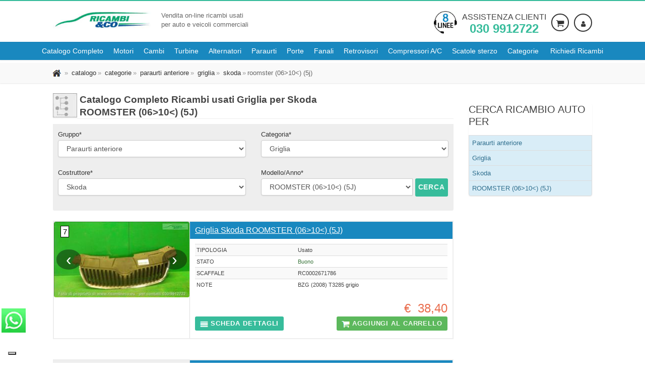

--- FILE ---
content_type: text/html; charset=utf-8
request_url: https://www.ricambieco.eu/Ricambi-Usati-Auto/ba/Skoda/ROOMSTER-(06-in-poi-10-fino-al-)-(5J)/Paraurti-anteriore/Griglia.aspx
body_size: 19879
content:
<!DOCTYPE html>
<html class="no-js" lang="it-IT">
<head><link rel="stylesheet" type="text/css" href="/css/bundle.css?ver=2026.01.21" media="all"/><link rel="stylesheet" type="text/css" href="/css/responsive_screen_1024_bundle.css?ver=2026.01.21" media="(max-width:1024px)"/><link rel="stylesheet" type="text/css" href="/css/responsive_screen_1200_bundle.css?ver=2026.01.21" media="(min-width:1200px)"/><link rel="stylesheet" type="text/css" href="/css/responsive_screen_300_568_bundle.css?ver=2026.01.21" media="(min-width:300px) and (max-width:568px)"/><link rel="stylesheet" type="text/css" href="/css/responsive_screen_600_960_landscape_bundle.css?ver=2026.01.21" media="(min-width:600px) and (max-width:960px) and (orientation:landscape)"/><link rel="stylesheet" type="text/css" href="/css/responsive_screen_992_1199_bundle.css?ver=2026.01.21" media="(min-width:992px) and (max-width:1199px)"/><link rel="stylesheet" type="text/css" href="/css/responsive_screen_max_767_bundle.css?ver=2026.01.21" media="only screen and (max-width:767px)"/><link rel="stylesheet" type="text/css" href="/css/responsive_screen_max_992_bundle.css?ver=2026.01.21" media="(max-width:992px)"/><link rel="stylesheet" type="text/css" href="/css/print_bundle.css?ver=2026.01.21" media="print"/><link rel="stylesheet" type="text/css" href="/css/iubenda_max_568.css?ver=2026.01.21" media="(max-width:568px)"/>
<link rel='dns-prefetch' href='https://cdn.iubenda.com' />
<!-- iubenda -->

<!-- Preload resources beforehand -->

<script type="text/javascript">
    var _iub = _iub || [];
    _iub.csConfiguration = { "askConsentAtCookiePolicyUpdate": true, "enableFadp": true, "fadpApplies": true, "floatingPreferencesButtonDisplay": "bottom-left", "googleUrlPassthrough": false, "perPurposeConsent": true, "siteId": 3435049, "cookiePolicyId": 68649856, "lang": "it", "i18n": { "it": { "banner": { "dynamic": { "body": "Noi e terze parti selezionate utilizziamo cookie o tecnologie simili per finalità tecniche e, con il tuo consenso, anche per le finalità di esperienza, misurazione e marketing (con annunci personalizzati) come specificato nella cookie policy.\n\nUsa il pulsante “Accetta tutto” per acconsentire. Usa il pulsante “Solo Tecnici” per continuare senza accettare." } } } }, "banner": { "acceptButtonCaptionColor": "#FFFFFF", "acceptButtonColor": "#0073CE", "acceptButtonDisplay": true, "backgroundColor": "#FFFFFF", "closeButtonDisplay": false, "customizeButtonCaptionColor": "#4D4D4D", "customizeButtonColor": "#DADADA", "customizeButtonDisplay": true, "explicitWithdrawal": true, "fontSizeBody": "12px", "listPurposes": true, "logo": null, "position": "float-bottom-left", "rejectButtonCaptionColor": "#FFFFFF", "rejectButtonColor": "#0073CE", "rejectButtonDisplay": true, "showPurposesToggles": true, "showTitle": false, "textColor": "#000000", "customizeButtonCaption": "Personalizza", "rejectButtonCaption": "Solo necessari" } };
</script>
<script type="text/javascript" src="https://cs.iubenda.com/autoblocking/3435049.js"></script>
<script type="text/javascript" src="//cdn.iubenda.com/cs/iubenda_cs.js" charset="UTF-8" async></script>
<!-- fine iubenda -->

<script type="application/x-javascript">
<!-- Google Tag Manager -->
(function (w, d, s, l, i) {
w[l] = w[l] || []; w[l].push({ 'gtm.start': new Date().getTime(), event: 'gtm.js' }); var f = d.getElementsByTagName(s)[0],
j = d.createElement(s), dl = l != 'dataLayer' ? '&l=' + l : ''; j.async = true; j.src ='https://www.googletagmanager.com/gtm.js?id=' + i + dl; f.parentNode.insertBefore(j, f);
})(window, document, 'script', 'dataLayer', 'GTM-TZXRFTX9');<!-- End Google Tag Manager -->
</script>
<meta content="text/html; charset=UTF-8" http-equiv="content-type" /><meta content="ricambieco.eu fornisce Griglia e ricambi usati per Skoda ROOMSTER (06&amp;gt;10&amp;lt;) (5J) e tutte le marche e modelli di auto. Grazie al proprio magazzino aggregato di degli autodemolitori di tutta italia che aderiscono al nostro circuito siamo in grado di fornire una scelta sempre pi&amp;#249; ampia di ricambi usati." lang="it" name="description" /><meta content="Paraurti anteriore,Griglia,ricambi,ricambi usati,ricambi rigenerati,ricambi originali,ricambi nuovi,auto,furgoni,vendita ricambi,demolizione,motore,cambio,alternatore,paraurto,porta,fanale,proiettore" lang="it" name="KEYWORDS" /><title>
	Lista Ricambi Usati Griglia Skoda ROOMSTER (06>10<) (5J) #1
</title><meta content="Ricambi &amp;Co Srl" name="author" /><meta content="it" http-equiv="content-language" /><meta content="Brescia, Italia" http-equiv="content-location" /><meta content="General" name="rating" /><meta content="archive,follow,imageindex,index,odp,snippet,translate" name="robots" /><meta content="info@ricambieco.eu" http-equiv="reply-to" /><meta name="skype_toolbar" content="SKYPE_TOOLBAR_PARSER_COMPATIBLE" /><link href="/Informazioni/FAQ.aspx" rel="HELP" /><link href="/Default.aspx" rel="CONTENTS" /><link rel="shortcut icon" href="/favicon.ico" type="image/x-icon" /><link rel="apple-touch-icon" href="/apple-touch-icon.png" /><link rel="apple-touch-icon" sizes="57x57" href="/apple-touch-icon-57x57.png" /><link rel="apple-touch-icon" sizes="72x72" href="/apple-touch-icon-72x72.png" /><link rel="apple-touch-icon" sizes="76x76" href="/apple-touch-icon-76x76.png" /><link rel="apple-touch-icon" sizes="114x114" href="/apple-touch-icon-114x114.png" /><link rel="apple-touch-icon" sizes="120x120" href="/apple-touch-icon-120x120.png" /><link rel="apple-touch-icon" sizes="144x144" href="/apple-touch-icon-144x144.png" /><link rel="apple-touch-icon" sizes="152x152" href="/apple-touch-icon-152x152.png" /><link rel="apple-touch-icon" sizes="180x180" href="/apple-touch-icon-180x180.png" />
  
  
  
  
  
  <!-- Mobile Specific Metas ================================================== -->
  
  <meta name="viewport" content="width=device-width, user-scalable=yes, initial-scale=1.0, minimum-scale=1.0, maximum-scale=5.0" /><meta name="format-detection" content="telephone=no" /><meta name="google-site-verification" content="nyVxvWjePuNQot1XQaVnu4AdDIDiYjWGAcjFhhWLE2U" />

<script type="application/ld+json">
{
    "@context": "https://schema.org",
    "@type": "organization",
    "image": [
        
    ],
    "logo": "https://www.ricambieco.eu/images/logo-ricambieco.jpg",
    "name": "Ricambi &amp;Co srl",
    "address": {
        "@type": "PostalAddress",
        "streetAddress": "Via borgosatollo, 38",
        "addressLocality": "Brescia",
        "addressRegion": "BS",
        "postalCode": "25124",
        "addressCountry": "IT"
    },
    "aggregateRating": {
      "@type": "AggregateRating",
      "ratingValue": "4.6",
      "ratingCount": "151"
    },
    "geo": {
        "@type": "GeoCoordinates",
        "latitude": 45.5093628,
        "longitude": 10.2300327
    },
    "url": "https://www.ricambieco.eu",
    "openingHoursSpecification": [
        {
            "@type": "OpeningHoursSpecification",
            "dayOfWeek": [
            "Monday",
            "Tuesday",
            "Wednesday",
            "Thursday",
            "Friday"
            ],
            "opens": "08:30",
            "closes": "18:00"
        },
        {
            "@type": "OpeningHoursSpecification",
            "dayOfWeek": "Saturday",
            "opens": "08:30",
            "closes": "12:30"
        }
    ],
    "vatID": "IT03529620167",
    "telephone": "+390309912722",
    "email": "info@ricambieco.eu",
    "sameAs" : "https://www.facebook.com/ricambieco/"
}
</script><meta name="y_key" content="59bfdfe392cba258" /><meta name="msvalidate.01" content="1A0C4CDF03944F3FB43C44DEAA78A6C4" /></head>
<body id="ctl00_MasterPageBodyTag" class="home header-rec">
  <!--[if lt IE 7]>
  <p class="chromeframe">You are using an outdated browser. <a href="http://browsehappy.com/">Upgrade your browser
      today</a> or <a href="http://www.google.com/chromeframe/?redirect=true">install Google Chrome Frame</a> to
      better experience this site.</p>
  <![endif]-->

<!-- Google Tag Manager (noscript) -->
<noscript><iframe src="https://www.googletagmanager.com/ns.html?id=GTM-TZXRFTX9"
height="0" width="0" style="display:none;visibility:hidden"></iframe></noscript>
<!-- End Google Tag Manager (noscript) -->


<form method="post" action="./Griglia.aspx?uw=ba&amp;uwv=1&amp;nuvmcn=Paraurti-anteriore&amp;nuvcn=Griglia&amp;urc=Skoda&amp;urm=ROOMSTER-(06-in-poi-10-fino-al-)-(5J)" id="aspnetForm" novalidate="">
<div class="aspNetHidden">

</div>

  <div class="body">
    <div class="site-header-wrapper">      
      
<header class="site-header">
  <div class="container sp-cont">
    <div class="site-logo">
      <h2 class="wrapper-logo"><a href='/Default.aspx'><picture>
          <source srcset="/images/logo-ricambieco.webp" type="image/webp">
          <source srcset="/images/logo-ricambieco.jpg" type="image/jpeg"> 
          <img src="/images/logo-ricambieco.jpg" class="img-responsive" alt="Logo Ricambi &amp;Co" width="195" height="35" />
        </picture></a></h2>
      <span class="site-tagline">Vendita on-line ricambi usati<br>per auto e veicoli commerciali</span> 
    </div>
    <div class="header-right">
        <div class="call-function"><picture>
          <source srcset="/images/chiamaci.webp" type="image/webp">
          <source srcset="/images/chiamaci.png" type="image/png"> 
          <img src='/images/chiamaci.png' width="46" height="46" class="img-responsive pull-left hidden-xs" alt="chiama il nostro centro di assistenza al numero 0309912722">
        </picture><span class="call-description"><span class="hidden-lg hidden-md hidden-sm"><i class="fo icon-phone fa-3x fa-rotate-45 pull-left" aria-hidden="true"></i></span><a href="tel:+390309912722" title="Chiama il numero 030 9912722">Assistenza clienti <strong>030 9912722</strong></a></span> </div>
        <div class="user-login-panel" data-info="-1" data-name="anonimo">
          
          <a href='/Login.aspx?rto=' class="user-login-btn" arial-label="Login"><img src="/images/ico_user.webp" width="16" height="16" style="border:0" alt="Area Personale" title="Area Personale" /></a>
          
        </div>
        
        <div class="shopping-cart-panel"><a href='/Carrello.aspx' class="shopping-cart-btn" arial-label="Carrello"><img src="/images/ico_cart.gif" width="16" height="16" alt="Carello" title="Carrello" style="border:0;" /></a></div>
        
      </div>
  </div>
</header>
<section id="nav-section">
  <div class="solid-menus" id="solidMenus">
      <nav class="navbar navbar-default navbar-dark no-border-radius no-margin">
          <div id="navbar-inner-container" class="container-fluid">
              <div class="navbar-header">
                  <button type="button" class="navbar-toggle navbar-toggle-left" data-toggle="collapse" data-target="#solidMenu" aria-label="Menu di navigazione"> <span class="fo icon-bar"></span> <span class="fo icon-bar"></span> <span class="fo icon-bar"></span> </button>
                  <a class="navbar-brand navbar-brand-center hidden" href="/" aria-label="Torna al sito"><span class="hidden">Ricambi usati auto - Ricambieco.eu</span></a> </div>
              <div class="collapse navbar-collapse" id="solidMenu">
                  <ul class="nav navbar-nav">                      
                      <li><a href='/Cerca-Per-Ricambio.aspx' data-title="catalogo"><span>Catalogo Completo</span></a></li>
                      <li><a href='/Motori-Usati/Motori-Usati.aspx' data-title="motori usati"><span>Motori</span></a></li>
                      <li><a href='/Cambi-Usati/Cambi-Usati.aspx' data-title="cambi usati"><span>Cambi</span></a></li>
                      
                      
                      <li><a href='/Turbine-Usate/Turbine-Usate.aspx' data-title="turbine usate"><span>Turbine</span></a></li>
                      <li><a href='/Alternatori-Usati/Alternatori-Usati.aspx' data-title="alternatori usati"><span>Alternatori</span></a></li>
                      <li><a href='/Paraurti-Usati/Paraurti-Usati.aspx' data-title="paraurti usati"><span>Paraurti</span></a></li>
                      <li><a href='/Portiere-Usate/Portiere-Usate.aspx' data-title="porte usate"><span>Porte</span></a></li>
                      <li><a href='/Fanali-Usati/Fanali-Usati.aspx' data-title="fanali usati"><span>Fanali</span></a></li>
                      <li><a href='/Retrovisori-Usati/Retrovisori-Usati.aspx' data-title="retrovisori usati"><span>Retrovisori</span></a></li>
                      <li><a href='/CompressoriAC-Usati/CompressoriAC-Usati.aspx' data-title="compressori a/c usati"><span>Compressori A/C</span></a></li>
                      <li><a href='/ScatoleSterzo-Usate/ScatoleSterzo-Usate.aspx' data-title="scatole sterzo usate"><span>Scatole sterzo</span></a></li>
                      <li class="dropdown"> <a class="dropdown-toggle" data-toggle="dropdown" href='/Cerca-Per-Categoria.aspx' data-title="Services"><i class="fo icon-line2-settings icn-left visible-sm-inline"></i><span>Categorie</span><i class="fo icon-angle-down m-maker"></i></a>
                        
                            <ul class="level-1 dropdown-menu no-border-radius">
                          <li class="dropdown dropdown-left dropdown-parent"><a href="#"><i class="fo icon-angle-right" aria-hidden="true"></i>Alimentazione e scarico</a>
                            
                                <ul class="level-2 dropdown-menu dropdown-menu-indent-sm no-border-radius">
                              <li class="dropdown dropdown-left dropdown-parent"><a id='testata-alimentazione-e-scarico-collettore-aspirazione' href='https://www.ricambieco.eu/Ricambi-Usati-Auto/bc/Alimentazione-e-scarico/Collettore-aspirazione.aspx'><i class="fo icon-angle-right" aria-hidden="true"></i>Collettore aspirazione</a></li><li class="dropdown dropdown-left dropdown-parent"><a id='testata-alimentazione-e-scarico-corpo-farfallato' href='https://www.ricambieco.eu/Ricambi-Usati-Auto/bc/Alimentazione-e-scarico/Corpo-farfallato.aspx'><i class="fo icon-angle-right" aria-hidden="true"></i>Corpo farfallato</a></li><li class="dropdown dropdown-left dropdown-parent"><a id='testata-alimentazione-e-scarico-flussometro' href='https://www.ricambieco.eu/Ricambi-Usati-Auto/bc/Alimentazione-e-scarico/Flussometro.aspx'><i class="fo icon-angle-right" aria-hidden="true"></i>Flussometro</a></li><li class="dropdown dropdown-left dropdown-parent"><a id='testata-alimentazione-e-scarico-iniettore' href='https://www.ricambieco.eu/Ricambi-Usati-Auto/bc/Alimentazione-e-scarico/Iniettore.aspx'><i class="fo icon-angle-right" aria-hidden="true"></i>Iniettore</a></li><li class="dropdown dropdown-left dropdown-parent"><a id='testata-alimentazione-e-scarico-pompa-carburante' href='https://www.ricambieco.eu/Ricambi-Usati-Auto/bc/Alimentazione-e-scarico/Pompa-carburante.aspx'><i class="fo icon-angle-right" aria-hidden="true"></i>Pompa carburante</a></li><li class="dropdown dropdown-left dropdown-parent"><a id='testata-alimentazione-e-scarico-pompa-iniezione' href='https://www.ricambieco.eu/Ricambi-Usati-Auto/bc/Alimentazione-e-scarico/Pompa-iniezione.aspx'><i class="fo icon-angle-right" aria-hidden="true"></i>Pompa iniezione</a></li><li class="dropdown dropdown-left dropdown-parent"><a id='testata-alimentazione-e-scarico-potenziometro-acceleratore' href='https://www.ricambieco.eu/Ricambi-Usati-Auto/bc/Alimentazione-e-scarico/Potenziometro-acceleratore.aspx'><i class="fo icon-angle-right" aria-hidden="true"></i>Potenziometro acceleratore</a></li><li class="dropdown dropdown-left dropdown-parent"><a id='testata-alimentazione-e-scarico-serbatoio-carburante' href='https://www.ricambieco.eu/Ricambi-Usati-Auto/bc/Alimentazione-e-scarico/Serbatoio-carburante.aspx'><i class="fo icon-angle-right" aria-hidden="true"></i>Serbatoio carburante</a></li><li class="dropdown dropdown-left dropdown-parent"><a id='testata-alimentazione-e-scarico-silenziatore-centrale-e-posteriore' href='https://www.ricambieco.eu/Ricambi-Usati-Auto/bc/Alimentazione-e-scarico/Silenziatore-centrale-e-posteriore.aspx'><i class="fo icon-angle-right" aria-hidden="true"></i>Silenziatore centrale e posteriore</a></li><li class="dropdown dropdown-left dropdown-parent"><a id='testata-alimentazione-e-scarico-silenziatore-posteriore' href='https://www.ricambieco.eu/Ricambi-Usati-Auto/bc/Alimentazione-e-scarico/Silenziatore-posteriore.aspx'><i class="fo icon-angle-right" aria-hidden="true"></i>Silenziatore posteriore</a></li><li class="dropdown dropdown-left dropdown-parent"><a id='testata-alimentazione-e-scarico-spinterogeno' href='https://www.ricambieco.eu/Ricambi-Usati-Auto/bc/Alimentazione-e-scarico/Spinterogeno.aspx'><i class="fo icon-angle-right" aria-hidden="true"></i>Spinterogeno</a></li><li class="dropdown dropdown-left dropdown-parent"><a id='testata-alimentazione-e-scarico-testata-motore' href='https://www.ricambieco.eu/Ricambi-Usati-Auto/bc/Alimentazione-e-scarico/Testata-motore.aspx'><i class="fo icon-angle-right" aria-hidden="true"></i>Testata motore</a></li><li class="dropdown dropdown-left dropdown-parent"><a id='testata-alimentazione-e-scarico-turbocompressore' href='https://www.ricambieco.eu/Ricambi-Usati-Auto/bc/Alimentazione-e-scarico/Turbocompressore.aspx'><i class="fo icon-angle-right" aria-hidden="true"></i>Turbocompressore</a></li><li class="dropdown dropdown-left dropdown-parent"><a id='testata-alimentazione-e-scarico-valvola-egr' href='https://www.ricambieco.eu/Ricambi-Usati-Auto/bc/Alimentazione-e-scarico/Valvola-EGR.aspx'><i class="fo icon-angle-right" aria-hidden="true"></i>Valvola EGR</a></li><li class="dropdown dropdown-left dropdown-parent"><a id='testata-alimentazione-e-scarico-visualzza-tutti' href='https://www.ricambieco.eu/Ricambi-Usati-Auto/bg/Alimentazione-e-scarico.aspx'><i class="fo icon-angle-right" aria-hidden="true"></i>Visualzza tutti</a></li>
                                </ul>
                              <li class="dropdown dropdown-left dropdown-parent"><a href="#"><i class="fo icon-angle-right" aria-hidden="true"></i>Cambio e trasmissioni</a>
                            
                                <ul class="level-2 dropdown-menu dropdown-menu-indent-sm no-border-radius">
                              <li class="dropdown dropdown-left dropdown-parent"><a id='testata-cambio-e-trasmissioni-albero-trasmissione' href='https://www.ricambieco.eu/Ricambi-Usati-Auto/bc/Cambio-e-trasmissioni/Albero-trasmissione.aspx'><i class="fo icon-angle-right" aria-hidden="true"></i>Albero trasmissione</a></li><li class="dropdown dropdown-left dropdown-parent"><a id='testata-cambio-e-trasmissioni-cambio-automatico' href='https://www.ricambieco.eu/Ricambi-Usati-Auto/bc/Cambio-e-trasmissioni/Cambio-automatico.aspx'><i class="fo icon-angle-right" aria-hidden="true"></i>Cambio automatico</a></li><li class="dropdown dropdown-left dropdown-parent"><a id='testata-cambio-e-trasmissioni-cambio-completo' href='https://www.ricambieco.eu/Ricambi-Usati-Auto/bc/Cambio-e-trasmissioni/Cambio-completo.aspx'><i class="fo icon-angle-right" aria-hidden="true"></i>Cambio completo</a></li><li class="dropdown dropdown-left dropdown-parent"><a id='testata-cambio-e-trasmissioni-coppa-olio' href='https://www.ricambieco.eu/Ricambi-Usati-Auto/bc/Cambio-e-trasmissioni/Coppa-olio.aspx'><i class="fo icon-angle-right" aria-hidden="true"></i>Coppa olio</a></li><li class="dropdown dropdown-left dropdown-parent"><a id='testata-cambio-e-trasmissioni-differenziale-anteriore' href='https://www.ricambieco.eu/Ricambi-Usati-Auto/bc/Cambio-e-trasmissioni/Differenziale-anteriore.aspx'><i class="fo icon-angle-right" aria-hidden="true"></i>Differenziale anteriore</a></li><li class="dropdown dropdown-left dropdown-parent"><a id='testata-cambio-e-trasmissioni-differenziale-posteriore' href='https://www.ricambieco.eu/Ricambi-Usati-Auto/bc/Cambio-e-trasmissioni/Differenziale-posteriore.aspx'><i class="fo icon-angle-right" aria-hidden="true"></i>Differenziale posteriore</a></li><li class="dropdown dropdown-left dropdown-parent"><a id='testata-cambio-e-trasmissioni-leva-cambio' href='https://www.ricambieco.eu/Ricambi-Usati-Auto/bc/Cambio-e-trasmissioni/Leva-cambio.aspx'><i class="fo icon-angle-right" aria-hidden="true"></i>Leva cambio</a></li><li class="dropdown dropdown-left dropdown-parent"><a id='testata-cambio-e-trasmissioni-pompa-frizione' href='https://www.ricambieco.eu/Ricambi-Usati-Auto/bc/Cambio-e-trasmissioni/Pompa-frizione.aspx'><i class="fo icon-angle-right" aria-hidden="true"></i>Pompa frizione</a></li><li class="dropdown dropdown-left dropdown-parent"><a id='testata-cambio-e-trasmissioni-spingidisco-frizione' href='https://www.ricambieco.eu/Ricambi-Usati-Auto/bc/Cambio-e-trasmissioni/Spingidisco-frizione.aspx'><i class="fo icon-angle-right" aria-hidden="true"></i>Spingidisco frizione</a></li><li class="dropdown dropdown-left dropdown-parent"><a id='testata-cambio-e-trasmissioni-visualzza-tutti' href='https://www.ricambieco.eu/Ricambi-Usati-Auto/bg/Cambio-e-trasmissioni.aspx'><i class="fo icon-angle-right" aria-hidden="true"></i>Visualzza tutti</a></li>
                                </ul>
                              <li class="dropdown dropdown-left dropdown-parent"><a href="#"><i class="fo icon-angle-right" aria-hidden="true"></i>Climatizzazione</a>
                            
                                <ul class="level-2 dropdown-menu dropdown-menu-indent-sm no-border-radius">
                              <li class="dropdown dropdown-left dropdown-parent"><a id='testata-climatizzazione-compressore-ac' href='https://www.ricambieco.eu/Ricambi-Usati-Auto/bc/Climatizzazione/Compressore-a_c.aspx'><i class="fo icon-angle-right" aria-hidden="true"></i>Compressore a/c</a></li><li class="dropdown dropdown-left dropdown-parent"><a id='testata-climatizzazione-condensatore-aria-condizionata' href='https://www.ricambieco.eu/Ricambi-Usati-Auto/bc/Climatizzazione/Condensatore-aria-condizionata.aspx'><i class="fo icon-angle-right" aria-hidden="true"></i>Condensatore aria condizionata</a></li><li class="dropdown dropdown-left dropdown-parent"><a id='testata-climatizzazione-motorino-elettroventola' href='https://www.ricambieco.eu/Ricambi-Usati-Auto/bc/Climatizzazione/Motorino-elettroventola.aspx'><i class="fo icon-angle-right" aria-hidden="true"></i>Motorino elettroventola</a></li><li class="dropdown dropdown-left dropdown-parent"><a id='testata-climatizzazione-motorino-ventilazione-abitacolo' href='https://www.ricambieco.eu/Ricambi-Usati-Auto/bc/Climatizzazione/Motorino-ventilazione-abitacolo.aspx'><i class="fo icon-angle-right" aria-hidden="true"></i>Motorino ventilazione abitacolo</a></li><li class="dropdown dropdown-left dropdown-parent"><a id='testata-climatizzazione-radiatore' href='https://www.ricambieco.eu/Ricambi-Usati-Auto/bc/Climatizzazione/Radiatore.aspx'><i class="fo icon-angle-right" aria-hidden="true"></i>Radiatore</a></li><li class="dropdown dropdown-left dropdown-parent"><a id='testata-climatizzazione-visualzza-tutti' href='https://www.ricambieco.eu/Ricambi-Usati-Auto/bg/Climatizzazione.aspx'><i class="fo icon-angle-right" aria-hidden="true"></i>Visualzza tutti</a></li>
                                </ul>
                              <li class="dropdown dropdown-left dropdown-parent"><a href="#"><i class="fo icon-angle-right" aria-hidden="true"></i>Cristalli</a>
                            
                                <ul class="level-2 dropdown-menu dropdown-menu-indent-sm no-border-radius">
                              <li class="dropdown dropdown-left dropdown-parent"><a id='testata-cristalli-alzacristallo-elettrico-porta-anteriore' href='https://www.ricambieco.eu/Ricambi-Usati-Auto/bc/Cristalli/Alzacristallo-elettrico-porta-anteriore.aspx'><i class="fo icon-angle-right" aria-hidden="true"></i>Alzacristallo elettrico porta anteriore</a></li><li class="dropdown dropdown-left dropdown-parent"><a id='testata-cristalli-alzacristallo-elettrico-porta-anteriore-con-motorino' href='https://www.ricambieco.eu/Ricambi-Usati-Auto/bc/Cristalli/Alzacristallo-elettrico-porta-anteriore-con-motorino.aspx'><i class="fo icon-angle-right" aria-hidden="true"></i>Alzacristallo elettrico porta anteriore con motorino</a></li><li class="dropdown dropdown-left dropdown-parent"><a id='testata-cristalli-alzacristallo-elettrico-porta-posteriore' href='https://www.ricambieco.eu/Ricambi-Usati-Auto/bc/Cristalli/Alzacristallo-elettrico-porta-posteriore.aspx'><i class="fo icon-angle-right" aria-hidden="true"></i>Alzacristallo elettrico porta posteriore</a></li><li class="dropdown dropdown-left dropdown-parent"><a id='testata-cristalli-alzacristallo-elettrico-porta-posteriore-con-motorino' href='https://www.ricambieco.eu/Ricambi-Usati-Auto/bc/Cristalli/Alzacristallo-elettrico-porta-posteriore-con-motorino.aspx'><i class="fo icon-angle-right" aria-hidden="true"></i>Alzacristallo elettrico porta posteriore con motorino</a></li><li class="dropdown dropdown-left dropdown-parent"><a id='testata-cristalli-alzacristallo-parafango-posteriore' href='https://www.ricambieco.eu/Ricambi-Usati-Auto/bc/Cristalli/Alzacristallo-parafango-posteriore.aspx'><i class="fo icon-angle-right" aria-hidden="true"></i>Alzacristallo parafango posteriore</a></li><li class="dropdown dropdown-left dropdown-parent"><a id='testata-cristalli-alzacristallo-porta-anteriore' href='https://www.ricambieco.eu/Ricambi-Usati-Auto/bc/Cristalli/Alzacristallo-porta-anteriore.aspx'><i class="fo icon-angle-right" aria-hidden="true"></i>Alzacristallo porta anteriore</a></li><li class="dropdown dropdown-left dropdown-parent"><a id='testata-cristalli-alzacristallo-porta-posteriore' href='https://www.ricambieco.eu/Ricambi-Usati-Auto/bc/Cristalli/Alzacristallo-porta-posteriore.aspx'><i class="fo icon-angle-right" aria-hidden="true"></i>Alzacristallo porta posteriore</a></li><li class="dropdown dropdown-left dropdown-parent"><a id='testata-cristalli-lunotto' href='https://www.ricambieco.eu/Ricambi-Usati-Auto/bc/Cristalli/Lunotto.aspx'><i class="fo icon-angle-right" aria-hidden="true"></i>Lunotto</a></li><li class="dropdown dropdown-left dropdown-parent"><a id='testata-cristalli-motorino-tergilunotto' href='https://www.ricambieco.eu/Ricambi-Usati-Auto/bc/Cristalli/Motorino-tergilunotto.aspx'><i class="fo icon-angle-right" aria-hidden="true"></i>Motorino tergilunotto</a></li><li class="dropdown dropdown-left dropdown-parent"><a id='testata-cristalli-motorino-tergiparabrezza' href='https://www.ricambieco.eu/Ricambi-Usati-Auto/bc/Cristalli/Motorino-tergiparabrezza.aspx'><i class="fo icon-angle-right" aria-hidden="true"></i>Motorino tergiparabrezza</a></li><li class="dropdown dropdown-left dropdown-parent"><a id='testata-cristalli-motorino-tergiparabrezza-completo' href='https://www.ricambieco.eu/Ricambi-Usati-Auto/bc/Cristalli/Motorino-tergiparabrezza-completo.aspx'><i class="fo icon-angle-right" aria-hidden="true"></i>Motorino tergiparabrezza completo</a></li><li class="dropdown dropdown-left dropdown-parent"><a id='testata-cristalli-parabrezza' href='https://www.ricambieco.eu/Ricambi-Usati-Auto/bc/Cristalli/Parabrezza.aspx'><i class="fo icon-angle-right" aria-hidden="true"></i>Parabrezza</a></li><li class="dropdown dropdown-left dropdown-parent"><a id='testata-cristalli-pompa-tergiparabrezza' href='https://www.ricambieco.eu/Ricambi-Usati-Auto/bc/Cristalli/Pompa-tergiparabrezza.aspx'><i class="fo icon-angle-right" aria-hidden="true"></i>Pompa tergiparabrezza</a></li><li class="dropdown dropdown-left dropdown-parent"><a id='testata-cristalli-retrovisore-esterno' href='https://www.ricambieco.eu/Ricambi-Usati-Auto/bc/Cristalli/Retrovisore-esterno.aspx'><i class="fo icon-angle-right" aria-hidden="true"></i>Retrovisore esterno</a></li><li class="dropdown dropdown-left dropdown-parent"><a id='testata-cristalli-retrovisore-esterno-regolazione-elettrico' href='https://www.ricambieco.eu/Ricambi-Usati-Auto/bc/Cristalli/Retrovisore-esterno-regolazione-elettrico.aspx'><i class="fo icon-angle-right" aria-hidden="true"></i>Retrovisore esterno regolazione elettrico</a></li><li class="dropdown dropdown-left dropdown-parent"><a id='testata-cristalli-retrovisore-esterno-regolazione-manuale' href='https://www.ricambieco.eu/Ricambi-Usati-Auto/bc/Cristalli/Retrovisore-esterno-regolazione-manuale.aspx'><i class="fo icon-angle-right" aria-hidden="true"></i>Retrovisore esterno regolazione manuale</a></li><li class="dropdown dropdown-left dropdown-parent"><a id='testata-cristalli-retrovisore-esterno-termico-regolazione-elettrico' href='https://www.ricambieco.eu/Ricambi-Usati-Auto/bc/Cristalli/Retrovisore-esterno-termico-regolazione-elettrico.aspx'><i class="fo icon-angle-right" aria-hidden="true"></i>Retrovisore esterno termico regolazione elettrico</a></li><li class="dropdown dropdown-left dropdown-parent"><a id='testata-cristalli-serbatoio-tergiparabrezza' href='https://www.ricambieco.eu/Ricambi-Usati-Auto/bc/Cristalli/Serbatoio-tergiparabrezza.aspx'><i class="fo icon-angle-right" aria-hidden="true"></i>Serbatoio tergiparabrezza</a></li><li class="dropdown dropdown-left dropdown-parent"><a id='testata-cristalli-visualzza-tutti' href='https://www.ricambieco.eu/Ricambi-Usati-Auto/bg/Cristalli.aspx'><i class="fo icon-angle-right" aria-hidden="true"></i>Visualzza tutti</a></li>
                                </ul>
                              <li class="dropdown dropdown-left dropdown-parent"><a href="#"><i class="fo icon-angle-right" aria-hidden="true"></i>Fanaleria</a>
                            
                                <ul class="level-2 dropdown-menu dropdown-menu-indent-sm no-border-radius">
                              <li class="dropdown dropdown-left dropdown-parent"><a id='testata-fanaleria-fanale-posteriore' href='https://www.ricambieco.eu/Ricambi-Usati-Auto/bc/Fanaleria/Fanale-posteriore.aspx'><i class="fo icon-angle-right" aria-hidden="true"></i>Fanale posteriore</a></li><li class="dropdown dropdown-left dropdown-parent"><a id='testata-fanaleria-fanale-posteriore-parte-esterno' href='https://www.ricambieco.eu/Ricambi-Usati-Auto/bc/Fanaleria/Fanale-posteriore-parte-esterno.aspx'><i class="fo icon-angle-right" aria-hidden="true"></i>Fanale posteriore parte esterno</a></li><li class="dropdown dropdown-left dropdown-parent"><a id='testata-fanaleria-fanale-posteriore-parte-inferiore' href='https://www.ricambieco.eu/Ricambi-Usati-Auto/bc/Fanaleria/Fanale-posteriore-parte-inferiore.aspx'><i class="fo icon-angle-right" aria-hidden="true"></i>Fanale posteriore parte inferiore</a></li><li class="dropdown dropdown-left dropdown-parent"><a id='testata-fanaleria-fanale-posteriore-parte-interiore' href='https://www.ricambieco.eu/Ricambi-Usati-Auto/bc/Fanaleria/Fanale-posteriore-parte-interiore.aspx'><i class="fo icon-angle-right" aria-hidden="true"></i>Fanale posteriore parte interiore</a></li><li class="dropdown dropdown-left dropdown-parent"><a id='testata-fanaleria-fanale-posteriore-parte-superiore' href='https://www.ricambieco.eu/Ricambi-Usati-Auto/bc/Fanaleria/Fanale-posteriore-parte-superiore.aspx'><i class="fo icon-angle-right" aria-hidden="true"></i>Fanale posteriore parte superiore</a></li><li class="dropdown dropdown-left dropdown-parent"><a id='testata-fanaleria-fanale-retronebbia' href='https://www.ricambieco.eu/Ricambi-Usati-Auto/bc/Fanaleria/Fanale-retronebbia.aspx'><i class="fo icon-angle-right" aria-hidden="true"></i>Fanale retronebbia</a></li><li class="dropdown dropdown-left dropdown-parent"><a id='testata-fanaleria-fanale-stop-supplementare' href='https://www.ricambieco.eu/Ricambi-Usati-Auto/bc/Fanaleria/Fanale-stop-supplementare.aspx'><i class="fo icon-angle-right" aria-hidden="true"></i>Fanale stop supplementare</a></li><li class="dropdown dropdown-left dropdown-parent"><a id='testata-fanaleria-fanalino-anteriore' href='https://www.ricambieco.eu/Ricambi-Usati-Auto/bc/Fanaleria/Fanalino-anteriore.aspx'><i class="fo icon-angle-right" aria-hidden="true"></i>Fanalino anteriore</a></li><li class="dropdown dropdown-left dropdown-parent"><a id='testata-fanaleria-fanalino-anteriore-completo' href='https://www.ricambieco.eu/Ricambi-Usati-Auto/bc/Fanaleria/Fanalino-anteriore-completo.aspx'><i class="fo icon-angle-right" aria-hidden="true"></i>Fanalino anteriore completo</a></li><li class="dropdown dropdown-left dropdown-parent"><a id='testata-fanaleria-pompa-tergiparabrezza' href='https://www.ricambieco.eu/Ricambi-Usati-Auto/bc/Fanaleria/Pompa-tergiparabrezza.aspx'><i class="fo icon-angle-right" aria-hidden="true"></i>Pompa tergiparabrezza</a></li><li class="dropdown dropdown-left dropdown-parent"><a id='testata-fanaleria-proiettore' href='https://www.ricambieco.eu/Ricambi-Usati-Auto/bc/Fanaleria/Proiettore.aspx'><i class="fo icon-angle-right" aria-hidden="true"></i>Proiettore</a></li><li class="dropdown dropdown-left dropdown-parent"><a id='testata-fanaleria-proiettore-abbagliante' href='https://www.ricambieco.eu/Ricambi-Usati-Auto/bc/Fanaleria/Proiettore-abbagliante.aspx'><i class="fo icon-angle-right" aria-hidden="true"></i>Proiettore abbagliante</a></li><li class="dropdown dropdown-left dropdown-parent"><a id='testata-fanaleria-proiettore-allo-xenon' href='https://www.ricambieco.eu/Ricambi-Usati-Auto/bc/Fanaleria/Proiettore-allo-Xenon.aspx'><i class="fo icon-angle-right" aria-hidden="true"></i>Proiettore allo Xenon</a></li><li class="dropdown dropdown-left dropdown-parent"><a id='testata-fanaleria-proiettore-con-regolatore-altezza' href='https://www.ricambieco.eu/Ricambi-Usati-Auto/bc/Fanaleria/Proiettore-con-regolatore-altezza.aspx'><i class="fo icon-angle-right" aria-hidden="true"></i>Proiettore con regolatore altezza</a></li><li class="dropdown dropdown-left dropdown-parent"><a id='testata-fanaleria-proiettore-fendinebbia' href='https://www.ricambieco.eu/Ricambi-Usati-Auto/bc/Fanaleria/Proiettore-fendinebbia.aspx'><i class="fo icon-angle-right" aria-hidden="true"></i>Proiettore fendinebbia</a></li><li class="dropdown dropdown-left dropdown-parent"><a id='testata-fanaleria-serbatoio-tergiparabrezza' href='https://www.ricambieco.eu/Ricambi-Usati-Auto/bc/Fanaleria/Serbatoio-tergiparabrezza.aspx'><i class="fo icon-angle-right" aria-hidden="true"></i>Serbatoio tergiparabrezza</a></li><li class="dropdown dropdown-left dropdown-parent"><a id='testata-fanaleria-visualzza-tutti' href='https://www.ricambieco.eu/Ricambi-Usati-Auto/bg/Fanaleria.aspx'><i class="fo icon-angle-right" aria-hidden="true"></i>Visualzza tutti</a></li>
                                </ul>
                              <li class="dropdown dropdown-left dropdown-parent"><a href="#"><i class="fo icon-angle-right" aria-hidden="true"></i>Lamierati esterni</a>
                            
                                <ul class="level-2 dropdown-menu dropdown-menu-indent-sm no-border-radius">
                              <li class="dropdown dropdown-left dropdown-parent"><a id='testata-lamierati-esterni-cofano-anteriore' href='https://www.ricambieco.eu/Ricambi-Usati-Auto/bc/Lamierati-esterni/Cofano-anteriore.aspx'><i class="fo icon-angle-right" aria-hidden="true"></i>Cofano anteriore</a></li><li class="dropdown dropdown-left dropdown-parent"><a id='testata-lamierati-esterni-cofano-posteriore' href='https://www.ricambieco.eu/Ricambi-Usati-Auto/bc/Lamierati-esterni/Cofano-posteriore.aspx'><i class="fo icon-angle-right" aria-hidden="true"></i>Cofano posteriore</a></li><li class="dropdown dropdown-left dropdown-parent"><a id='testata-lamierati-esterni-parafango-anteriore' href='https://www.ricambieco.eu/Ricambi-Usati-Auto/bc/Lamierati-esterni/Parafango-anteriore.aspx'><i class="fo icon-angle-right" aria-hidden="true"></i>Parafango anteriore</a></li><li class="dropdown dropdown-left dropdown-parent"><a id='testata-lamierati-esterni-parafango-posteriore' href='https://www.ricambieco.eu/Ricambi-Usati-Auto/bc/Lamierati-esterni/Parafango-posteriore.aspx'><i class="fo icon-angle-right" aria-hidden="true"></i>Parafango posteriore</a></li><li class="dropdown dropdown-left dropdown-parent"><a id='testata-lamierati-esterni-porta-anteriore' href='https://www.ricambieco.eu/Ricambi-Usati-Auto/bc/Lamierati-esterni/Porta-anteriore.aspx'><i class="fo icon-angle-right" aria-hidden="true"></i>Porta anteriore</a></li><li class="dropdown dropdown-left dropdown-parent"><a id='testata-lamierati-esterni-porta-carico-laterale-scorrevole' href='https://www.ricambieco.eu/Ricambi-Usati-Auto/bc/Lamierati-esterni/Porta-carico-laterale-scorrevole.aspx'><i class="fo icon-angle-right" aria-hidden="true"></i>Porta carico laterale scorrevole</a></li><li class="dropdown dropdown-left dropdown-parent"><a id='testata-lamierati-esterni-porta-carico-posteriore' href='https://www.ricambieco.eu/Ricambi-Usati-Auto/bc/Lamierati-esterni/Porta-carico-posteriore.aspx'><i class="fo icon-angle-right" aria-hidden="true"></i>Porta carico posteriore</a></li><li class="dropdown dropdown-left dropdown-parent"><a id='testata-lamierati-esterni-porta-posteriore' href='https://www.ricambieco.eu/Ricambi-Usati-Auto/bc/Lamierati-esterni/Porta-posteriore.aspx'><i class="fo icon-angle-right" aria-hidden="true"></i>Porta posteriore</a></li><li class="dropdown dropdown-left dropdown-parent"><a id='testata-lamierati-esterni-portello-posteriore' href='https://www.ricambieco.eu/Ricambi-Usati-Auto/bc/Lamierati-esterni/Portello-posteriore.aspx'><i class="fo icon-angle-right" aria-hidden="true"></i>Portello posteriore</a></li><li class="dropdown dropdown-left dropdown-parent"><a id='testata-lamierati-esterni-traversa-paraurti-posteriore' href='https://www.ricambieco.eu/Ricambi-Usati-Auto/bc/Lamierati-esterni/Traversa-paraurti-posteriore.aspx'><i class="fo icon-angle-right" aria-hidden="true"></i>Traversa paraurti posteriore</a></li><li class="dropdown dropdown-left dropdown-parent"><a id='testata-lamierati-esterni-visualzza-tutti' href='https://www.ricambieco.eu/Ricambi-Usati-Auto/bg/Lamierati-esterni.aspx'><i class="fo icon-angle-right" aria-hidden="true"></i>Visualzza tutti</a></li>
                                </ul>
                              <li class="dropdown dropdown-left dropdown-parent"><a href="#"><i class="fo icon-angle-right" aria-hidden="true"></i>Lamierati interni</a>
                            
                                <ul class="level-2 dropdown-menu dropdown-menu-indent-sm no-border-radius">
                              <li class="dropdown dropdown-left dropdown-parent"><a id='testata-lamierati-interni-traversa-anteriore' href='https://www.ricambieco.eu/Ricambi-Usati-Auto/bc/Lamierati-interni/Traversa-anteriore.aspx'><i class="fo icon-angle-right" aria-hidden="true"></i>Traversa anteriore</a></li><li class="dropdown dropdown-left dropdown-parent"><a id='testata-lamierati-interni-traversa-anteriore-superiore' href='https://www.ricambieco.eu/Ricambi-Usati-Auto/bc/Lamierati-interni/Traversa-anteriore-superiore.aspx'><i class="fo icon-angle-right" aria-hidden="true"></i>Traversa anteriore superiore</a></li><li class="dropdown dropdown-left dropdown-parent"><a id='testata-lamierati-interni-traversa-paraurti-anteriore' href='https://www.ricambieco.eu/Ricambi-Usati-Auto/bc/Lamierati-interni/Traversa-paraurti-anteriore.aspx'><i class="fo icon-angle-right" aria-hidden="true"></i>Traversa paraurti anteriore</a></li><li class="dropdown dropdown-left dropdown-parent"><a id='testata-lamierati-interni-traversa-paraurti-posteriore' href='https://www.ricambieco.eu/Ricambi-Usati-Auto/bc/Lamierati-interni/Traversa-paraurti-posteriore.aspx'><i class="fo icon-angle-right" aria-hidden="true"></i>Traversa paraurti posteriore</a></li><li class="dropdown dropdown-left dropdown-parent"><a id='testata-lamierati-interni-traversa-supporto-radiatore' href='https://www.ricambieco.eu/Ricambi-Usati-Auto/bc/Lamierati-interni/Traversa-supporto-radiatore.aspx'><i class="fo icon-angle-right" aria-hidden="true"></i>Traversa supporto radiatore</a></li><li class="dropdown dropdown-left dropdown-parent"><a id='testata-lamierati-interni-visualzza-tutti' href='https://www.ricambieco.eu/Ricambi-Usati-Auto/bg/Lamierati-interni.aspx'><i class="fo icon-angle-right" aria-hidden="true"></i>Visualzza tutti</a></li>
                                </ul>
                              <li class="dropdown dropdown-left dropdown-parent"><a href="#"><i class="fo icon-angle-right" aria-hidden="true"></i>Motore e cambio con supporti</a>
                            
                                <ul class="level-2 dropdown-menu dropdown-menu-indent-sm no-border-radius">
                              <li class="dropdown dropdown-left dropdown-parent"><a id='testata-motore-e-cambio-con-supporti-alternatore' href='https://www.ricambieco.eu/Ricambi-Usati-Auto/bc/Motore-e-cambio-con-supporti/Alternatore.aspx'><i class="fo icon-angle-right" aria-hidden="true"></i>Alternatore</a></li><li class="dropdown dropdown-left dropdown-parent"><a id='testata-motore-e-cambio-con-supporti-cambio-automatico' href='https://www.ricambieco.eu/Ricambi-Usati-Auto/bc/Motore-e-cambio-con-supporti/Cambio-automatico.aspx'><i class="fo icon-angle-right" aria-hidden="true"></i>Cambio automatico</a></li><li class="dropdown dropdown-left dropdown-parent"><a id='testata-motore-e-cambio-con-supporti-cambio-completo' href='https://www.ricambieco.eu/Ricambi-Usati-Auto/bc/Motore-e-cambio-con-supporti/Cambio-completo.aspx'><i class="fo icon-angle-right" aria-hidden="true"></i>Cambio completo</a></li><li class="dropdown dropdown-left dropdown-parent"><a id='testata-motore-e-cambio-con-supporti-carter-distribuzione' href='https://www.ricambieco.eu/Ricambi-Usati-Auto/bc/Motore-e-cambio-con-supporti/Carter-distribuzione.aspx'><i class="fo icon-angle-right" aria-hidden="true"></i>Carter distribuzione</a></li><li class="dropdown dropdown-left dropdown-parent"><a id='testata-motore-e-cambio-con-supporti-centralina-iniezione' href='https://www.ricambieco.eu/Ricambi-Usati-Auto/bc/Motore-e-cambio-con-supporti/Centralina-iniezione.aspx'><i class="fo icon-angle-right" aria-hidden="true"></i>Centralina iniezione</a></li><li class="dropdown dropdown-left dropdown-parent"><a id='testata-motore-e-cambio-con-supporti-disco-frizione' href='https://www.ricambieco.eu/Ricambi-Usati-Auto/bc/Motore-e-cambio-con-supporti/Disco-frizione.aspx'><i class="fo icon-angle-right" aria-hidden="true"></i>Disco frizione</a></li><li class="dropdown dropdown-left dropdown-parent"><a id='testata-motore-e-cambio-con-supporti-giunto-viscostatico-ventola' href='https://www.ricambieco.eu/Ricambi-Usati-Auto/bc/Motore-e-cambio-con-supporti/Giunto-viscostatico-ventola.aspx'><i class="fo icon-angle-right" aria-hidden="true"></i>Giunto viscostatico ventola</a></li><li class="dropdown dropdown-left dropdown-parent"><a id='testata-motore-e-cambio-con-supporti-monoblocco-motore-con-pistoni' href='https://www.ricambieco.eu/Ricambi-Usati-Auto/bc/Motore-e-cambio-con-supporti/Monoblocco-motore-con-pistoni.aspx'><i class="fo icon-angle-right" aria-hidden="true"></i>Monoblocco motore con pistoni</a></li><li class="dropdown dropdown-left dropdown-parent"><a id='testata-motore-e-cambio-con-supporti-motore-completo' href='https://www.ricambieco.eu/Ricambi-Usati-Auto/bc/Motore-e-cambio-con-supporti/Motore-completo.aspx'><i class="fo icon-angle-right" aria-hidden="true"></i>Motore completo</a></li><li class="dropdown dropdown-left dropdown-parent"><a id='testata-motore-e-cambio-con-supporti-motorino-avviamento' href='https://www.ricambieco.eu/Ricambi-Usati-Auto/bc/Motore-e-cambio-con-supporti/Motorino-avviamento.aspx'><i class="fo icon-angle-right" aria-hidden="true"></i>Motorino avviamento</a></li><li class="dropdown dropdown-left dropdown-parent"><a id='testata-motore-e-cambio-con-supporti-motorino-elettroventola' href='https://www.ricambieco.eu/Ricambi-Usati-Auto/bc/Motore-e-cambio-con-supporti/Motorino-elettroventola.aspx'><i class="fo icon-angle-right" aria-hidden="true"></i>Motorino elettroventola</a></li><li class="dropdown dropdown-left dropdown-parent"><a id='testata-motore-e-cambio-con-supporti-pompa-olio' href='https://www.ricambieco.eu/Ricambi-Usati-Auto/bc/Motore-e-cambio-con-supporti/Pompa-olio.aspx'><i class="fo icon-angle-right" aria-hidden="true"></i>Pompa olio</a></li><li class="dropdown dropdown-left dropdown-parent"><a id='testata-motore-e-cambio-con-supporti-puleggia-albero-motore' href='https://www.ricambieco.eu/Ricambi-Usati-Auto/bc/Motore-e-cambio-con-supporti/Puleggia-albero-motore.aspx'><i class="fo icon-angle-right" aria-hidden="true"></i>Puleggia albero motore</a></li><li class="dropdown dropdown-left dropdown-parent"><a id='testata-motore-e-cambio-con-supporti-radiatore' href='https://www.ricambieco.eu/Ricambi-Usati-Auto/bc/Motore-e-cambio-con-supporti/Radiatore.aspx'><i class="fo icon-angle-right" aria-hidden="true"></i>Radiatore</a></li><li class="dropdown dropdown-left dropdown-parent"><a id='testata-motore-e-cambio-con-supporti-scambiatore-ariaaria' href='https://www.ricambieco.eu/Ricambi-Usati-Auto/bc/Motore-e-cambio-con-supporti/Scambiatore-aria_aria.aspx'><i class="fo icon-angle-right" aria-hidden="true"></i>Scambiatore aria/aria</a></li><li class="dropdown dropdown-left dropdown-parent"><a id='testata-motore-e-cambio-con-supporti-sonda-lambda' href='https://www.ricambieco.eu/Ricambi-Usati-Auto/bc/Motore-e-cambio-con-supporti/Sonda-lambda.aspx'><i class="fo icon-angle-right" aria-hidden="true"></i>Sonda lambda</a></li><li class="dropdown dropdown-left dropdown-parent"><a id='testata-motore-e-cambio-con-supporti-spingidisco-frizione' href='https://www.ricambieco.eu/Ricambi-Usati-Auto/bc/Motore-e-cambio-con-supporti/Spingidisco-frizione.aspx'><i class="fo icon-angle-right" aria-hidden="true"></i>Spingidisco frizione</a></li><li class="dropdown dropdown-left dropdown-parent"><a id='testata-motore-e-cambio-con-supporti-supporto-completo-anteriore-cambio' href='https://www.ricambieco.eu/Ricambi-Usati-Auto/bc/Motore-e-cambio-con-supporti/Supporto-completo-anteriore-cambio.aspx'><i class="fo icon-angle-right" aria-hidden="true"></i>Supporto completo anteriore cambio</a></li><li class="dropdown dropdown-left dropdown-parent"><a id='testata-motore-e-cambio-con-supporti-valvola-by-pass' href='https://www.ricambieco.eu/Ricambi-Usati-Auto/bc/Motore-e-cambio-con-supporti/Valvola-By--pass.aspx'><i class="fo icon-angle-right" aria-hidden="true"></i>Valvola By-pass</a></li><li class="dropdown dropdown-left dropdown-parent"><a id='testata-motore-e-cambio-con-supporti-volano-motore' href='https://www.ricambieco.eu/Ricambi-Usati-Auto/bc/Motore-e-cambio-con-supporti/Volano-motore.aspx'><i class="fo icon-angle-right" aria-hidden="true"></i>Volano motore</a></li><li class="dropdown dropdown-left dropdown-parent"><a id='testata-motore-e-cambio-con-supporti-visualzza-tutti' href='https://www.ricambieco.eu/Ricambi-Usati-Auto/bg/Motore-e-cambio-con-supporti.aspx'><i class="fo icon-angle-right" aria-hidden="true"></i>Visualzza tutti</a></li>
                                </ul>
                              <li class="dropdown dropdown-left dropdown-parent"><a href="#"><i class="fo icon-angle-right" aria-hidden="true"></i>Paraurti anteriore</a>
                            
                                <ul class="level-2 dropdown-menu dropdown-menu-indent-sm no-border-radius">
                              <li class="dropdown dropdown-left dropdown-parent"><a id='testata-paraurti-anteriore-griglia' href='https://www.ricambieco.eu/Ricambi-Usati-Auto/bc/Paraurti-anteriore/Griglia.aspx'><i class="fo icon-angle-right" aria-hidden="true"></i>Griglia</a></li><li class="dropdown dropdown-left dropdown-parent"><a id='testata-paraurti-anteriore-paraurti-anteriore' href='https://www.ricambieco.eu/Ricambi-Usati-Auto/bc/Paraurti-anteriore/Paraurti-anteriore.aspx'><i class="fo icon-angle-right" aria-hidden="true"></i>Paraurti anteriore</a></li><li class="dropdown dropdown-left dropdown-parent"><a id='testata-paraurti-anteriore-paraurti-anteriore-centrale' href='https://www.ricambieco.eu/Ricambi-Usati-Auto/bc/Paraurti-anteriore/Paraurti-anteriore-centrale.aspx'><i class="fo icon-angle-right" aria-hidden="true"></i>Paraurti anteriore centrale</a></li><li class="dropdown dropdown-left dropdown-parent"><a id='testata-paraurti-anteriore-paraurti-anteriore-completo' href='https://www.ricambieco.eu/Ricambi-Usati-Auto/bc/Paraurti-anteriore/Paraurti-anteriore-completo.aspx'><i class="fo icon-angle-right" aria-hidden="true"></i>Paraurti anteriore completo</a></li><li class="dropdown dropdown-left dropdown-parent"><a id='testata-paraurti-anteriore-rinforzo-paraurti-anteriore' href='https://www.ricambieco.eu/Ricambi-Usati-Auto/bc/Paraurti-anteriore/Rinforzo-paraurti-anteriore.aspx'><i class="fo icon-angle-right" aria-hidden="true"></i>Rinforzo paraurti anteriore</a></li><li class="dropdown dropdown-left dropdown-parent"><a id='testata-paraurti-anteriore-traversa-anteriore' href='https://www.ricambieco.eu/Ricambi-Usati-Auto/bc/Paraurti-anteriore/Traversa-anteriore.aspx'><i class="fo icon-angle-right" aria-hidden="true"></i>Traversa anteriore</a></li><li class="dropdown dropdown-left dropdown-parent"><a id='testata-paraurti-anteriore-visualzza-tutti' href='https://www.ricambieco.eu/Ricambi-Usati-Auto/bg/Paraurti-anteriore.aspx'><i class="fo icon-angle-right" aria-hidden="true"></i>Visualzza tutti</a></li>
                                </ul>
                              <li class="dropdown dropdown-left dropdown-parent"><a href="#"><i class="fo icon-angle-right" aria-hidden="true"></i>Paraurti posteriore</a>
                            
                                <ul class="level-2 dropdown-menu dropdown-menu-indent-sm no-border-radius">
                              <li class="dropdown dropdown-left dropdown-parent"><a id='testata-paraurti-posteriore-paraurti-anteriore' href='https://www.ricambieco.eu/Ricambi-Usati-Auto/bc/Paraurti-posteriore/Paraurti-anteriore.aspx'><i class="fo icon-angle-right" aria-hidden="true"></i>Paraurti anteriore</a></li><li class="dropdown dropdown-left dropdown-parent"><a id='testata-paraurti-posteriore-paraurti-posteriore-centrale' href='https://www.ricambieco.eu/Ricambi-Usati-Auto/bc/Paraurti-posteriore/Paraurti-posteriore-centrale.aspx'><i class="fo icon-angle-right" aria-hidden="true"></i>Paraurti posteriore centrale</a></li><li class="dropdown dropdown-left dropdown-parent"><a id='testata-paraurti-posteriore-paraurti-posteriore-completo' href='https://www.ricambieco.eu/Ricambi-Usati-Auto/bc/Paraurti-posteriore/Paraurti-posteriore-completo.aspx'><i class="fo icon-angle-right" aria-hidden="true"></i>Paraurti posteriore completo</a></li><li class="dropdown dropdown-left dropdown-parent"><a id='testata-paraurti-posteriore-paraurti-posteriore-laterale' href='https://www.ricambieco.eu/Ricambi-Usati-Auto/bc/Paraurti-posteriore/Paraurti-posteriore-laterale.aspx'><i class="fo icon-angle-right" aria-hidden="true"></i>Paraurti posteriore laterale</a></li><li class="dropdown dropdown-left dropdown-parent"><a id='testata-paraurti-posteriore-rinforzo-paraurti-posteriore' href='https://www.ricambieco.eu/Ricambi-Usati-Auto/bc/Paraurti-posteriore/Rinforzo-paraurti-posteriore.aspx'><i class="fo icon-angle-right" aria-hidden="true"></i>Rinforzo paraurti posteriore</a></li><li class="dropdown dropdown-left dropdown-parent"><a id='testata-paraurti-posteriore-traversa-paraurti-posteriore' href='https://www.ricambieco.eu/Ricambi-Usati-Auto/bc/Paraurti-posteriore/Traversa-paraurti-posteriore.aspx'><i class="fo icon-angle-right" aria-hidden="true"></i>Traversa paraurti posteriore</a></li><li class="dropdown dropdown-left dropdown-parent"><a id='testata-paraurti-posteriore-visualzza-tutti' href='https://www.ricambieco.eu/Ricambi-Usati-Auto/bg/Paraurti-posteriore.aspx'><i class="fo icon-angle-right" aria-hidden="true"></i>Visualzza tutti</a></li>
                                </ul>
                              <li class="dropdown dropdown-left dropdown-parent"><a href="#"><i class="fo icon-angle-right" aria-hidden="true"></i>Sterzo</a>
                            
                                <ul class="level-2 dropdown-menu dropdown-menu-indent-sm no-border-radius">
                              <li class="dropdown dropdown-left dropdown-parent"><a id='testata-sterzo-devioguidasgancio' href='https://www.ricambieco.eu/Ricambi-Usati-Auto/bc/Sterzo/Devioguidasgancio.aspx'><i class="fo icon-angle-right" aria-hidden="true"></i>Devioguidasgancio</a></li><li class="dropdown dropdown-left dropdown-parent"><a id='testata-sterzo-devioguidasgancio-completo' href='https://www.ricambieco.eu/Ricambi-Usati-Auto/bc/Sterzo/Devioguidasgancio-completo.aspx'><i class="fo icon-angle-right" aria-hidden="true"></i>Devioguidasgancio completo</a></li><li class="dropdown dropdown-left dropdown-parent"><a id='testata-sterzo-serbatoio-olio-servosterzo' href='https://www.ricambieco.eu/Ricambi-Usati-Auto/bc/Sterzo/Serbatoio-olio-servosterzo.aspx'><i class="fo icon-angle-right" aria-hidden="true"></i>Serbatoio olio servosterzo</a></li><li class="dropdown dropdown-left dropdown-parent"><a id='testata-sterzo-visualzza-tutti' href='https://www.ricambieco.eu/Ricambi-Usati-Auto/bg/Sterzo.aspx'><i class="fo icon-angle-right" aria-hidden="true"></i>Visualzza tutti</a></li>
                                </ul>
                              
                            </ul>
                          
                      </li>
                      <li><a href='/Richiesta-Ricambio.aspx' data-title="richiesta ricambi"><span>Richiedi Ricambi</span></a></li>
                  </ul>
              </div>
              <div class="navbar-pos-search"> <a href="#" class="x-search x-search-trigger navbar-link"><i class="fo icon-search3"></i></a> <a href="#" class="x-search x-search-close navbar-link" style="display: none;"><i class="fo icon-line-cross"></i></a> </div>
          </div>
      </nav>
  </div>
</section>
    </div>
    
    <div class="utility-bar hidden-print">
        <div class="container">
        <div class="row">
          <div class="col-md-12 col-sm-12 col-xs-12">
            <nav aria-label="breadcrumb"><ol class="breadcrumb" itemscope itemtype="https://schema.org/BreadcrumbList"><li class="breadcrumb-item" itemprop="itemListElement" itemscope itemtype="https://schema.org/ListItem"><a href="/" title="Pagina iniziale" itemprop="item" aria-label="Pagina iniziale"><img src="/images/ico_home.webp" width="16" height="16" style="border:0px" alt="pagina iniziale" />&nbsp;</a><meta itemprop="name" content="Torna alla pagina iniziale" /><meta itemprop="position" content="0" /></li><li class="breadcrumb-item" itemprop="itemListElement" itemscope itemtype="https://schema.org/ListItem"><a href="https://www.ricambieco.eu/Cerca-Per-Ricambio.aspx" title="Effettua una nuova ricerca nel catalogo dei ricambi usati" itemprop="item" aria-label="Effettua una nuova ricerca nel catalogo dei ricambi usati">&nbsp;<span itemprop="name">catalogo</span></a><meta itemprop="position" content="1" /></li><li class="breadcrumb-item" itemprop="itemListElement" itemscope itemtype="https://schema.org/ListItem"><a href="https://www.ricambieco.eu/Cerca-Per-Categoria.aspx" title="Effettua una nuova ricerca nelle categoria" itemprop="item" aria-label="Effettua una nuova ricerca nelle categoria">&nbsp;<span itemprop="name">categorie</span></a><meta itemprop="position" content="2" /></li><li class="breadcrumb-item" itemprop="itemListElement" itemscope itemtype="https://schema.org/ListItem"><a href="https://www.ricambieco.eu/Ricambi-Usati-Auto/bg/Paraurti-anteriore.aspx" title="" itemprop="item" aria-label="">&nbsp;<span itemprop="name">Paraurti anteriore</span></a><meta itemprop="position" content="3" /></li><li class="breadcrumb-item" itemprop="itemListElement" itemscope itemtype="https://schema.org/ListItem"><a href="https://www.ricambieco.eu/Ricambi-Usati-Auto/bc/Paraurti-anteriore/Griglia.aspx" title="" itemprop="item" aria-label="">&nbsp;<span itemprop="name">Griglia</span></a><meta itemprop="position" content="4" /></li><li class="breadcrumb-item" itemprop="itemListElement" itemscope itemtype="https://schema.org/ListItem"><a href="https://www.ricambieco.eu/Ricambi-Usati-Auto/bb/Skoda/Paraurti-anteriore/Griglia.aspx" title="" itemprop="item" aria-label="">&nbsp;<span itemprop="name">Skoda</span></a><meta itemprop="position" content="5" /></li><li class="breadcrumb-item active">ROOMSTER (06>10<) (5J)</li></ol></nav>
          </div>
        </div>
      </div>
    </div>          
    <div class="main" role="main">
      <div id="content" class="content full padding-b0">
        <div class="container">
          <div class="row">            
            <div class="col-lg-9 col-md-9" id="main">
              
  <h1 class="post-title with-icon"><i class='icon icon-categorie'></i> <span>Catalogo Completo Ricambi usati Griglia per Skoda ROOMSTER (06>10<) (5J)</span></h1><div class="clearfix"></div>
  <div id="wrap-form-ricerca-per-categoria" class="wrap-form-ricerca">
    <div class="search-form">
      <div class="search-form-inner">
        <div class="row advanced-search-row">
          <div class="col-sm-12 col-md-6">
            <label class="redno" id="lbFullMacroGruppo" for="ctl00_cpCorpo_ddlFullMacroGruppo">Gruppo*</label>
            <select name="ctl00$cpCorpo$ddlFullMacroGruppo" id="ctl00_cpCorpo_ddlFullMacroGruppo" class="form-control selectpicker" placeHolder="Gruppo">
	<option value="">-- tutte --</option>
	<option value="11">Alimentazione e scarico</option>
	<option value="13">Cambio e trasmissioni</option>
	<option value="17">Climatizzazione</option>
	<option value="10">Cristalli</option>
	<option value="16">Dispositivi di sicurezza</option>
	<option value="03">Fanaleria</option>
	<option value="14">Impianto frenante</option>
	<option value="01">Lamierati esterni</option>
	<option value="02">Lamierati interni</option>
	<option value="05">Motore e cambio con supporti</option>
	<option selected="selected" value="06">Paraurti anteriore</option>
	<option value="07">Paraurti posteriore</option>
	<option value="15">Rivestimenti interni e parti interne</option>
	<option value="04">Selleria</option>
	<option value="09">Sospensioni</option>
	<option value="08">Sterzo</option>
</select>
		        <input type="hidden" name="ctl00$cpCorpo$mag" id="ctl00_cpCorpo_mag" value="1" />
		        <input type="hidden" name="ctl00$cpCorpo$sic" id="ctl00_cpCorpo_sic" value="0" />
		        <input type="hidden" name="ctl00$cpCorpo$full" id="ctl00_cpCorpo_full" value="1" />
          </div>
          <div class="col-sm-12 col-md-6">
            <label class="redno" id="lbFullSottoGruppo" for="ctl00_cpCorpo_ddlFullSottoGruppo">Categoria*</label>
            <select name="ctl00$cpCorpo$ddlFullSottoGruppo" id="ctl00_cpCorpo_ddlFullSottoGruppo" class="form-control selectpicker" placeHolder="Categoria">
	<option value="">-- tutti --</option>
	<option value="193">Avvisatore acustico</option>
	<option value="291">Bocchettone carburante</option>
	<option value="337">Braccio tergiparabrezza</option>
	<option value="7832">Centralina proiettore direzionale</option>
	<option value="4642">Centralina proiettore xenon</option>
	<option value="7757">Centralina regolazione altezza proiettori</option>
	<option value="4820">Centralina sensori parcheggio</option>
	<option value="586">Convogliatore aria</option>
	<option value="677">Cornice proiettore</option>
	<option value="681">Cornice proiettore fendinebbia</option>
	<option value="884">Fanalino anteriore</option>
	<option value="885">Fanalino anteriore completo</option>
	<option value="7802">Fanalino direzione anteriore</option>
	<option value="886">Fanalino laterale</option>
	<option selected="selected" value="1118">Griglia</option>
	<option value="1130">Griglia centrale</option>
	<option value="1127">Griglia centrale paraurti anteriore</option>
	<option value="1135">Griglia completo</option>
	<option value="1143">Griglia inferiore</option>
	<option value="4798">Griglia inferiore paraurti anteriore</option>
	<option value="5067">Griglia laterale paraurti anteriore</option>
	<option value="5152">Griglia paraurti anteriore</option>
	<option value="1565">Modanatura laterale paraurti anteriore</option>
	<option value="1799">Motorino tergiproiettore</option>
	<option value="1981">Paraurti anteriore</option>
	<option value="1982">Paraurti anteriore centrale</option>
	<option value="1984">Paraurti anteriore completo</option>
	<option value="376">Paraurti anteriore laterale</option>
	<option value="-9979">Paraurti anteriore nuovo</option>
	<option value="5002">Paraurti anteriore parte inferiore</option>
	<option value="5003">Paraurti anteriore parte superiore</option>
	<option value="4985">Pompa impianto tergicristalli</option>
	<option value="5267">Pompa tergilunotto</option>
	<option value="4154">Pompa tergiparabrezza</option>
	<option value="4647">Pompa tergiproiettori</option>
	<option value="2275">Proiettore</option>
	<option value="4534">Proiettore abbagliante</option>
	<option value="4284">Proiettore allo Xenon</option>
	<option value="2290">Proiettore con regolatore altezza</option>
	<option value="2295">Proiettore fendinebbia</option>
	<option value="2311">Protezione inferiore motore</option>
	<option value="4268">Rinforzo paraurti anteriore</option>
	<option value="2561">Rivestimento anteriore</option>
	<option value="2580">Rivestimento anteriore interiore</option>
	<option value="2793">Sede proiettore</option>
	<option value="7675">Sensore controllo distanza sicurezza paraurti anteriore</option>
	<option value="7657">Sensore parcheggio centrale paraurti anteriore</option>
	<option value="5266">Serbatoio tergicristalli</option>
	<option value="4854">Serbatoio tergilunotto</option>
	<option value="3783">Serbatoio tergiparabrezza</option>
	<option value="4808">Serbatoio tergiparabrezza completo</option>
	<option value="3040">Spoiler paraurti anteriore</option>
	<option value="3072">Staffa ammortizzante paraurti anteriore</option>
	<option value="3120">Stemma</option>
	<option value="3252">Supporto proiettore</option>
	<option value="4793">Supporto traversa paraurti anteriore</option>
	<option value="7673">Telecamera paraurti anteriore</option>
	<option value="3544">Traversa anteriore</option>
	<option value="3552">Traversa anteriore inferiore</option>
	<option value="3566">Traversa anteriore superiore</option>
	<option value="3599">Traversa paraurti anteriore</option>
	<option value="3642">Traversa supporto radiatore</option>
</select>
          </div>
          <div class="col-sm-12 col-md-6">
            <label class="redno" id="lbFullMarche" for="ctl00_cpCorpo_ddlFullMarche">Costruttore*</label>
            <select name="ctl00$cpCorpo$ddlFullMarche" id="ctl00_cpCorpo_ddlFullMarche" class="form-control selectpicker" placeHolder="Marca">
	<option value="">-- tutte --</option>
	<option value="001">Alfa</option>
	<option value="003">Audi</option>
	<option value="002">Autobianchi</option>
	<option value="051">Bedford</option>
	<option value="004">BMW</option>
	<option value="940">Bremach</option>
	<option value="061">Chrysler</option>
	<option value="005">Citroen</option>
	<option value="148">Dacia</option>
	<option value="063">Daewoo</option>
	<option value="064">Daihatsu</option>
	<option value="153">Dodge</option>
	<option value="155">dr-Gonow</option>
	<option value="006">Fiat</option>
	<option value="007">Ford</option>
	<option value="1023">GoNow</option>
	<option value="993">Great Wall</option>
	<option value="043">Honda</option>
	<option value="071">Hyundai</option>
	<option value="162">INFINITI</option>
	<option value="073">Isuzu</option>
	<option value="026">IVECO</option>
	<option value="009">Jaguar</option>
	<option value="074">Jeep</option>
	<option value="075">Kia</option>
	<option value="010">Lancia</option>
	<option value="078">Land_Rover</option>
	<option value="079">Lexus</option>
	<option value="164">MAHINDRA</option>
	<option value="163">Maserati</option>
	<option value="085">Mazda</option>
	<option value="013">Mercedes</option>
	<option value="137">Mini</option>
	<option value="014">Mitsubishi</option>
	<option value="015">Nissan</option>
	<option value="016">Opel</option>
	<option value="017">Peugeot</option>
	<option value="149">Piaggio</option>
	<option value="019">Renault</option>
	<option value="011">Rover</option>
	<option value="020">Saab</option>
	<option value="021">Seat</option>
	<option selected="selected" value="099">Skoda</option>
	<option value="136">Smart</option>
	<option value="100">SSangyong</option>
	<option value="101">Subaru</option>
	<option value="022">Suzuki</option>
	<option value="152">TATA</option>
	<option value="045">Toyota</option>
	<option value="023">VolksWagen</option>
	<option value="024">Volvo</option>
</select>    
          </div>
          <div class="col-sm-12 col-md-6">
            <label class="redno" id="lbFullModelli" for="ctl00_cpCorpo_ddlFullModelli">Modello/Anno*</label>
            <div class="input-group input-group-md">
              <select name="ctl00$cpCorpo$ddlFullModelli" id="ctl00_cpCorpo_ddlFullModelli" class="form-control selectpicker" placeHolder="Modello">
	<option value="">-- tutti --</option>
	<option value="016">CITIGO (12&gt;17&lt;)</option>
	<option value="006">FABIA (00&gt;07&lt;)</option>
	<option value="010">FABIA (07&gt;10&lt;)</option>
	<option value="022">FABIA (15&gt;) (NJ)</option>
	<option value="033">FABIA (21&gt;) (PJ)</option>
	<option value="001">Favorit/Forman</option>
	<option value="005">FELICIA (98&gt;)</option>
	<option value="025">KAROQ (17&gt;) (NU)</option>
	<option value="012">OCTAVIA (08&gt;13&lt;)</option>
	<option value="004">OCTAVIA (97&gt;00&lt;)(00&gt;04&lt;)</option>
	<option selected="selected" value="008">ROOMSTER (06&gt;10&lt;) (5J)</option>
	<option value="018">ROOMSTER (10&gt;15&lt;) (5J)</option>
	<option value="032">SCALA (19&gt;)</option>
	<option value="013">SUPERB (08&gt;13&lt;) (3T)</option>
	<option value="011">YETI (09&gt;)</option>
</select>
              <span class="input-group-btn"><a id="ctl00_cpCorpo_btFullCerca" class="btn btn-primary action-search" style="height:36px;padding:5px 5px;margin-left:5px;">Cerca</a></span>
              <input type="hidden" id="go_richiesta" name="go_richiesta" value='https://www.ricambieco.eu/Cerca-Per-Categoria.aspx?c={0}&cn={1}&m={2}&mn={3}&v={4}&vn={5}&r={6}&cd={7}&l={8}&tp={9}&pi={10}&nuvcn={11}&nuvmcn={12}' />
            </div>
          </div>    
          
          <!-- 
          
          <div class="col-sm-12 col-md-6">
            <label class="red" id="lbFullVersioni" for="ctl00_cpCorpo_ddlFullVersioni">Versione</label>
            <select name="ctl00$cpCorpo$ddlFullVersioni" id="ctl00_cpCorpo_ddlFullVersioni" class="form-control selectpicker">
	<option selected="selected" value="">-- tutte --</option>
	<option value="001">1.9 TDI Comf.S/SW 5p/d/1896cc.</option>
</select>      
          </div>    
          <div class="col-sm-12 col-md-6">
            <label class="red" id="lbFullRicambioTipo" for="ctl00_cpCorpo_ddlFullRicambioTipo">Tipo</label>
            <select name="ctl00$cpCorpo$ddlFullRicambioTipo" id="ctl00_cpCorpo_ddlFullRicambioTipo" class="form-control selectpicker" disabled="disabled">
	<option selected="selected" value="">-- tutti --</option>
	<option value="u">Usato</option>
	<option value="a|1">Nuovo</option>
	<option value="r">Rigenerato</option>
	<option value="o">Originali</option>
</select>
          </div>
          
          -->
          
        </div>
      </div>
    </div>
  </div>

  

  
      <div class="results-container-in blocco-risultati">
        <div id="results-holder" class="results-list-view row">
    
<div class='col-lg-12 col-xs-12 col-sm-12 col-md-12'>
  <div class="result-item result-item-blue format-standard" itemscope itemtype="https://schema.org/Product">
    <div class="result-item-image carousel-nei-dettagli" 
        data-images='["https://fornitori.ricambieco.eu/00001_anteprime/Z/00E/8R4RUO/0C3F5F0C6181DC08E8A1F781C35BC8E8F408408D.jpg","https://fornitori.ricambieco.eu/00001_anteprime/Z/00E/8R4RUO/D0FE39B0E2CA333F6CDDE64FFC009BABB52E345C.jpg","https://fornitori.ricambieco.eu/00001_anteprime/Z/00E/8R4RUO/40241828234EB97C75AD388C72B861A2A5B54B90.jpg","https://fornitori.ricambieco.eu/00001_anteprime/Z/00E/8R4RUO/B8348DCB64FCFE1D6E6DFFAC969D11F7D3F1789E.jpg","https://fornitori.ricambieco.eu/00001_anteprime/Z/00E/8R4RUO/D29E92731BF4D91885CC48764CF79E6E6A4F67D9.jpg","https://fornitori.ricambieco.eu/00001_anteprime/Z/00E/8R4RUO/F04D30A23239A36D661DDFD95CB2E35E4B0BDF0A.jpg","https://fornitori.ricambieco.eu/00001_anteprime/Z/00E/8R4RUO/8B03156FCCC753C2B0AF3EA2CAB8BA76CFBBC2AA.jpg"]' 
     
      data-alt='Griglia  Skoda ROOMSTER (06&gt;10&lt;) (5J)'>
      <a href="https://www.ricambieco.eu/Ricambio.aspx?c=099&amp;cn=Skoda&amp;m=008&amp;mn=ROOMSTER+(06&gt;10&lt;)+(5J)&amp;v=&amp;vn=&amp;r=Griglia&amp;a=1118&amp;cd=099(0001)00011DE&amp;l=&amp;tp=U&amp;es=0&amp;cdn=&amp;id=560358&amp;sid=0&amp;riv=00001&amp;k=Z&amp;sl=&amp;xt=0" class="media-box"
          data-count='7' >
               
          <img data-index="0" 
     class='orizzontale 
            carousel-nei-dettagli-image' 
     src='/images/ricambieco-immagine-non-disponibile.webp'     
     alt='Griglia  Skoda ROOMSTER (06&gt;10&lt;) (5J)'>

        
      </a>
      <!-- Pulsanti overlay per carosello -->
      <button class="carousel-nei-dettagli-btn prev">‹</button>
      <button class="carousel-nei-dettagli-btn next">›</button>
    </div>
    <div class="result-item-in">      
      <h2 class="result-item-title" itemprop="name">
        <a itemprop="url" href="https://www.ricambieco.eu/Ricambio.aspx?c=099&amp;cn=Skoda&amp;m=008&amp;mn=ROOMSTER+(06&gt;10&lt;)+(5J)&amp;v=&amp;vn=&amp;r=Griglia&amp;a=1118&amp;cd=099(0001)00011DE&amp;l=&amp;tp=U&amp;es=0&amp;cdn=&amp;id=560358&amp;sid=0&amp;riv=00001&amp;k=Z&amp;sl=&amp;xt=0" data-ga4-event="{&quot;event&quot;:&quot;select_item&quot;,&quot;ecommerce&quot;:{&quot;items&quot;:[{&quot;item_id&quot;:&quot;RC0002671786&quot;,&quot;item_name&quot;:&quot;Griglia&quot;,&quot;affiliation&quot;:&quot;www_ricambieco_eu&quot;,&quot;coupon&quot;:&quot;&quot;,&quot;discount&quot;:0.0,&quot;index&quot;:0,&quot;item_brand&quot;:&quot;Skoda&quot;,&quot;item_category&quot;:&quot;Ricambi Auto&quot;,&quot;item_category2&quot;:&quot;Usato&quot;,&quot;item_category3&quot;:&quot;Griglia&quot;,&quot;item_category4&quot;:&quot;&quot;,&quot;item_category5&quot;:&quot;&quot;,&quot;item_list_id&quot;:null,&quot;item_list_name&quot;:null,&quot;item_variant&quot;:&quot;&quot;,&quot;location_id&quot;:&quot;00001_Z&quot;,&quot;price&quot;:38.4000,&quot;quantity&quot;:1}]}}">Griglia  Skoda ROOMSTER (06>10<) (5J)</a> 
        
      </h2>
      <div class="result-item-cont">
        <div class="result-item-block">
          
          <meta itemprop="image" content="https://fornitori.ricambieco.eu/00001_anteprime/Z/00E/8R4RUO/D405F34C5DF7032DDF74655E07E589D3574E3578.jpg" />
          <meta itemprop="description" content="In vendita Griglia  Skoda ROOMSTER (06&gt;10&lt;) (5J) BZG (2008) T3285 grigio Il ricambio &#232; Usato, in buone condizioni e garantito." />
          <meta itemprop="brand" content="Skoda" />
          
          <meta itemprop="sku" content="RC0002671786" />          
          
          
          <div class="result-item-features">
            <table class="table table-condensed table-striped table-result-item-data">
              <tbody>
                <tr>
                  <th>Tipologia</th>
                  <td>Usato</td>
                </tr>
                <tr>
                  <th>Stato</th>
                  <td><span class="text-success">Buono</span></td>
                </tr>
                <tr>
                  <th>Scaffale</th>
                  <td>RC0002671786</td>
                </tr>
                <tr class="result-item-table-note">
                  <th>Note</th>
                  <td>BZG (2008) T3285 grigio</td>
                </tr>
                
              </tbody>
            </table>
          </div>
        </div>
        <div class="result-item-block">
          <div class="result-item-pricing" itemprop="offers" itemscope itemtype="https://schema.org/Offer">
            <div class="price"><span itemprop="priceCurrency" content="EUR">
                &euro;</span>&nbsp;<span 
                    
                        itemprop="price" content="38.40"
                    >
                    38,40
                    </span></div>
            
            <meta itemprop="availability" content="InStock" />
            <meta itemprop="itemCondition" content="UsedCondition" />
            <span itemprop="seller" itemtype="https://schema.org/Organization" itemscope>
              <meta itemprop="name" content="Ricambi &amp;Co srl" />
            </span>
            
          </div>
          <div class="result-item-actions">
            <div class="btn-group btn-group-part-details" role="group">
              <a href="https://www.ricambieco.eu/Ricambio.aspx?c=099&amp;cn=Skoda&amp;m=008&amp;mn=ROOMSTER+(06&gt;10&lt;)+(5J)&amp;v=&amp;vn=&amp;r=Griglia&amp;a=1118&amp;cd=099(0001)00011DE&amp;l=&amp;tp=U&amp;es=0&amp;cdn=&amp;id=560358&amp;sid=0&amp;riv=00001&amp;k=Z&amp;sl=&amp;xt=0"  role="button" class="btn btn-primary" data-ga4-event="{&quot;event&quot;:&quot;select_item&quot;,&quot;ecommerce&quot;:{&quot;items&quot;:[{&quot;item_id&quot;:&quot;RC0002671786&quot;,&quot;item_name&quot;:&quot;Griglia&quot;,&quot;affiliation&quot;:&quot;www_ricambieco_eu&quot;,&quot;coupon&quot;:&quot;&quot;,&quot;discount&quot;:0.0,&quot;index&quot;:0,&quot;item_brand&quot;:&quot;Skoda&quot;,&quot;item_category&quot;:&quot;Ricambi Auto&quot;,&quot;item_category2&quot;:&quot;Usato&quot;,&quot;item_category3&quot;:&quot;Griglia&quot;,&quot;item_category4&quot;:&quot;&quot;,&quot;item_category5&quot;:&quot;&quot;,&quot;item_list_id&quot;:null,&quot;item_list_name&quot;:null,&quot;item_variant&quot;:&quot;&quot;,&quot;location_id&quot;:&quot;00001_Z&quot;,&quot;price&quot;:38.4000,&quot;quantity&quot;:1}]}}"> <img src="/images/ico_righe.webp" width="16" height="16" style="border:0;text-align:justify;width:auto;" alt="apri scheda dettagli ricambio" class="hidden-xs" /> <span class="view-details"><span class="hidden-xs">Scheda</span> Dettagli</span></a>
            </div>
            <div class="btn-group btn-group-price-cart" role="group">
              
                <a href='https://www.ricambieco.eu/Carrello.aspx?c=099&cn=Skoda&m=008&mn=ROOMSTER+(06%3e10%3c)+(5J)&v=&vn=&r=Griglia&a=1118&cd=099(0001)00011DE&l=&tp=U&es=0&cdn=&id=560358&sid=0&riv=00001&k=Z&sl=&op=add&rico=RC0002671786&xt=' role="button" class="btn btn-success" rel="nofollow" data-scaffale='RC0002671786' data-ga4-event="{&quot;event&quot;:&quot;add_to_cart&quot;,&quot;ecommerce&quot;:{&quot;items&quot;:[{&quot;item_id&quot;:&quot;RC0002671786&quot;,&quot;item_name&quot;:&quot;Griglia&quot;,&quot;affiliation&quot;:&quot;www_ricambieco_eu&quot;,&quot;coupon&quot;:&quot;&quot;,&quot;discount&quot;:0.0,&quot;index&quot;:0,&quot;item_brand&quot;:&quot;Skoda&quot;,&quot;item_category&quot;:&quot;Ricambi Auto&quot;,&quot;item_category2&quot;:&quot;Usato&quot;,&quot;item_category3&quot;:&quot;Griglia&quot;,&quot;item_category4&quot;:&quot;&quot;,&quot;item_category5&quot;:&quot;&quot;,&quot;item_list_id&quot;:&quot;aggiungi_al_carrello&quot;,&quot;item_list_name&quot;:&quot;Scheda Ricambio&quot;,&quot;item_variant&quot;:&quot;&quot;,&quot;location_id&quot;:&quot;00001_Z&quot;,&quot;price&quot;:38.4000,&quot;quantity&quot;:1}],&quot;currency&quot;:&quot;EUR&quot;,&quot;value&quot;:38.4000}}"> <img src="/images/ico_cartg.webp" width="16" height="16" style="border:0;text-align:justify;width:auto;" class="hidden-xs" alt="carrello" /> <span class="add-to-cart"><span class="hidden-xs">Aggiungi al</span> carrello</span> </a>
                
            </div>
          </div>
        </div>
      </div>
    </div>
  </div>
</div>
<div class='col-lg-12 col-xs-12 col-sm-12 col-md-12'>
  <div class="result-item result-item-blue format-standard" itemscope itemtype="https://schema.org/Product">
    <div class="result-item-image carousel-nei-dettagli" 
        data-images='["https://fornitori.ricambieco.eu/00001_anteprime/K/00E/8R4RUO/0C3F5F0C6181DC08E8A1F781C35BC8E8F408408D.jpg","https://fornitori.ricambieco.eu/00001_anteprime/K/00E/8R4RUO/D0FE39B0E2CA333F6CDDE64FFC009BABB52E345C.jpg","https://fornitori.ricambieco.eu/00001_anteprime/K/00E/8R4RUO/40241828234EB97C75AD388C72B861A2A5B54B90.jpg"]' 
     
      data-alt='Griglia  Skoda ROOMSTER (06&gt;10&lt;) (5J)'>
      <a href="https://www.ricambieco.eu/Ricambio.aspx?c=099&amp;cn=Skoda&amp;m=008&amp;mn=ROOMSTER+(06&gt;10&lt;)+(5J)&amp;v=&amp;vn=&amp;r=Griglia&amp;a=1118&amp;cd=099(0001)00011DE&amp;l=&amp;tp=U&amp;es=0&amp;cdn=&amp;id=560358&amp;sid=0&amp;riv=00001&amp;k=K&amp;sl=&amp;xt=0" class="media-box"
          data-count='3' >
               
          <img data-index="1" 
     class='verticale 
            carousel-nei-dettagli-image' 
     src='/images/ricambieco-immagine-non-disponibile.webp'     
     alt='Griglia  Skoda ROOMSTER (06&gt;10&lt;) (5J)'>

        
      </a>
      <!-- Pulsanti overlay per carosello -->
      <button class="carousel-nei-dettagli-btn prev">‹</button>
      <button class="carousel-nei-dettagli-btn next">›</button>
    </div>
    <div class="result-item-in">      
      <h2 class="result-item-title" itemprop="name">
        <a itemprop="url" href="https://www.ricambieco.eu/Ricambio.aspx?c=099&amp;cn=Skoda&amp;m=008&amp;mn=ROOMSTER+(06&gt;10&lt;)+(5J)&amp;v=&amp;vn=&amp;r=Griglia&amp;a=1118&amp;cd=099(0001)00011DE&amp;l=&amp;tp=U&amp;es=0&amp;cdn=&amp;id=560358&amp;sid=0&amp;riv=00001&amp;k=K&amp;sl=&amp;xt=0" data-ga4-event="{&quot;event&quot;:&quot;select_item&quot;,&quot;ecommerce&quot;:{&quot;items&quot;:[{&quot;item_id&quot;:&quot;RC0001241009&quot;,&quot;item_name&quot;:&quot;Griglia&quot;,&quot;affiliation&quot;:&quot;www_ricambieco_eu&quot;,&quot;coupon&quot;:&quot;&quot;,&quot;discount&quot;:0.0,&quot;index&quot;:0,&quot;item_brand&quot;:&quot;Skoda&quot;,&quot;item_category&quot;:&quot;Ricambi Auto&quot;,&quot;item_category2&quot;:&quot;Usato&quot;,&quot;item_category3&quot;:&quot;Griglia&quot;,&quot;item_category4&quot;:&quot;&quot;,&quot;item_category5&quot;:&quot;&quot;,&quot;item_list_id&quot;:null,&quot;item_list_name&quot;:null,&quot;item_variant&quot;:&quot;&quot;,&quot;location_id&quot;:&quot;00001_K&quot;,&quot;price&quot;:38.4000,&quot;quantity&quot;:1}]}}">Griglia  Skoda ROOMSTER (06>10<) (5J)</a> 
        
      </h2>
      <div class="result-item-cont">
        <div class="result-item-block">
          
          <meta itemprop="image" content="https://fornitori.ricambieco.eu/00001_anteprime/K/00E/8R4RUO/D405F34C5DF7032DDF74655E07E589D3574E3578.jpg" />
          <meta itemprop="description" content="In vendita Griglia  Skoda ROOMSTER (06&gt;10&lt;) (5J) BXW (2007) T3302 GRIGIO E CROMATO-GANCIO SX ROTTO Il ricambio &#232; Usato, in discrete condizioni e garantito." />
          <meta itemprop="brand" content="Skoda" />
          
          <meta itemprop="sku" content="RC0001241009" />          
          
          
          <div class="result-item-features">
            <table class="table table-condensed table-striped table-result-item-data">
              <tbody>
                <tr>
                  <th>Tipologia</th>
                  <td>Usato</td>
                </tr>
                <tr>
                  <th>Stato</th>
                  <td><span class="text-warning">Discreto</span></td>
                </tr>
                <tr>
                  <th>Scaffale</th>
                  <td>RC0001241009</td>
                </tr>
                <tr class="result-item-table-note">
                  <th>Note</th>
                  <td>BXW (2007) T3302 GRIGIO E CROMATO-GANCIO SX ROTTO</td>
                </tr>
                
              </tbody>
            </table>
          </div>
        </div>
        <div class="result-item-block">
          <div class="result-item-pricing" itemprop="offers" itemscope itemtype="https://schema.org/Offer">
            <div class="price"><span itemprop="priceCurrency" content="EUR">
                &euro;</span>&nbsp;<span 
                    
                        itemprop="price" content="38.40"
                    >
                    38,40
                    </span></div>
            
            <meta itemprop="availability" content="InStock" />
            <meta itemprop="itemCondition" content="UsedCondition" />
            <span itemprop="seller" itemtype="https://schema.org/Organization" itemscope>
              <meta itemprop="name" content="Ricambi &amp;Co srl" />
            </span>
            
          </div>
          <div class="result-item-actions">
            <div class="btn-group btn-group-part-details" role="group">
              <a href="https://www.ricambieco.eu/Ricambio.aspx?c=099&amp;cn=Skoda&amp;m=008&amp;mn=ROOMSTER+(06&gt;10&lt;)+(5J)&amp;v=&amp;vn=&amp;r=Griglia&amp;a=1118&amp;cd=099(0001)00011DE&amp;l=&amp;tp=U&amp;es=0&amp;cdn=&amp;id=560358&amp;sid=0&amp;riv=00001&amp;k=K&amp;sl=&amp;xt=0"  role="button" class="btn btn-primary" data-ga4-event="{&quot;event&quot;:&quot;select_item&quot;,&quot;ecommerce&quot;:{&quot;items&quot;:[{&quot;item_id&quot;:&quot;RC0001241009&quot;,&quot;item_name&quot;:&quot;Griglia&quot;,&quot;affiliation&quot;:&quot;www_ricambieco_eu&quot;,&quot;coupon&quot;:&quot;&quot;,&quot;discount&quot;:0.0,&quot;index&quot;:0,&quot;item_brand&quot;:&quot;Skoda&quot;,&quot;item_category&quot;:&quot;Ricambi Auto&quot;,&quot;item_category2&quot;:&quot;Usato&quot;,&quot;item_category3&quot;:&quot;Griglia&quot;,&quot;item_category4&quot;:&quot;&quot;,&quot;item_category5&quot;:&quot;&quot;,&quot;item_list_id&quot;:null,&quot;item_list_name&quot;:null,&quot;item_variant&quot;:&quot;&quot;,&quot;location_id&quot;:&quot;00001_K&quot;,&quot;price&quot;:38.4000,&quot;quantity&quot;:1}]}}"> <img src="/images/ico_righe.webp" width="16" height="16" style="border:0;text-align:justify;width:auto;" alt="apri scheda dettagli ricambio" class="hidden-xs" /> <span class="view-details"><span class="hidden-xs">Scheda</span> Dettagli</span></a>
            </div>
            <div class="btn-group btn-group-price-cart" role="group">
              
                <a href='https://www.ricambieco.eu/Carrello.aspx?c=099&cn=Skoda&m=008&mn=ROOMSTER+(06%3e10%3c)+(5J)&v=&vn=&r=Griglia&a=1118&cd=099(0001)00011DE&l=&tp=U&es=0&cdn=&id=560358&sid=0&riv=00001&k=K&sl=&op=add&rico=RC0001241009&xt=' role="button" class="btn btn-success" rel="nofollow" data-scaffale='RC0001241009' data-ga4-event="{&quot;event&quot;:&quot;add_to_cart&quot;,&quot;ecommerce&quot;:{&quot;items&quot;:[{&quot;item_id&quot;:&quot;RC0001241009&quot;,&quot;item_name&quot;:&quot;Griglia&quot;,&quot;affiliation&quot;:&quot;www_ricambieco_eu&quot;,&quot;coupon&quot;:&quot;&quot;,&quot;discount&quot;:0.0,&quot;index&quot;:0,&quot;item_brand&quot;:&quot;Skoda&quot;,&quot;item_category&quot;:&quot;Ricambi Auto&quot;,&quot;item_category2&quot;:&quot;Usato&quot;,&quot;item_category3&quot;:&quot;Griglia&quot;,&quot;item_category4&quot;:&quot;&quot;,&quot;item_category5&quot;:&quot;&quot;,&quot;item_list_id&quot;:&quot;aggiungi_al_carrello&quot;,&quot;item_list_name&quot;:&quot;Scheda Ricambio&quot;,&quot;item_variant&quot;:&quot;&quot;,&quot;location_id&quot;:&quot;00001_K&quot;,&quot;price&quot;:38.4000,&quot;quantity&quot;:1}],&quot;currency&quot;:&quot;EUR&quot;,&quot;value&quot;:38.4000}}"> <img src="/images/ico_cartg.webp" width="16" height="16" style="border:0;text-align:justify;width:auto;" class="hidden-xs" alt="carrello" /> <span class="add-to-cart"><span class="hidden-xs">Aggiungi al</span> carrello</span> </a>
                
            </div>
          </div>
        </div>
      </div>
    </div>
  </div>
</div>
        </div>
      </div>
    

  
  
  <div class="alert alert-info text-center clearfix blocco-risultati">
    <strong>Non hai trovato quello che cercavi?</strong><br />
    Inviaci la tua richiesta, appena verremo in possesso del ricambio richiesto il nostro staff ti contatterà direttamente.<br /><br />
    <a href='https://www.ricambieco.eu/Richiesta-Ricambio.aspx?c=099&cn=Skoda&m=008&mn=ROOMSTER+(06%3e10%3c)+(5J)&v=&vn=&r=&a=1118&cd=&l=&tp=' class="btn btn-success" rel="nofollow">Inviaci la tua richiesta</a>
  </div>

            </div>
            <div class="col-lg-3 col-md-3" id="sidebar-right">
              
  <div id="observerWrapperCercaPerCategoriaFaccette" class="observerWrapper" data-url="https://www.ricambieco.eu/Ajax/UCCercaPerCategoriaFaccetteWrapper.aspx?uw=ba&uwv=1&nuvmcn=Paraurti+anteriore&nuvcn=Griglia&c=099&cn=Skoda&m=008&mn=ROOMSTER+(06%3e10%3c)+(5J)&v=&vn=&r=&l=&cd=&tp=&es=&cdn=&a=1118&sl=&pi=1&nuvmc=6&nuvc=1118&"></div>

            </div>
          </div>          
        </div>
        <div class="spacer-50"></div>
      </div>
    </div>  
    
<footer class="site-footer hidden-print">
  
  <div class="site-footer-top">
    <div class="container">
      <div class="row">
        <div class="col-md-3 col-sm-6 footer_widget widget widget_custom_menu widget_links">
          <h4 class="menu-title">Societ&agrave;</h4>
          <ul>
			<li><a id="footer-chi-siamo" href="/Informazioni/Societa.aspx#chi_siamo">Chi Siamo</a></li>
			<li><a id="footer-contatti" href="/Informazioni/Societa.aspx#contatti">Contatti</a></li>
			<li><a id="footer-condizioni-di-vendita" href="/Informazioni/Societa.aspx#condizioni_vendita">Condizioni di Vendita</a></li>
			<li><a id="footer-programmi-affiliazioni" href="/Informazioni/Societa.aspx#programmi_affiliazioni">Programmi di Affiliazione</a></li>
            <li><a id="footer-notizie" href="/Notizie/Notizie.aspx">Notizie</a></li>
            <li><a id="footer-facebook" href="https://www.facebook.com/ricambieco/" style="color:#4267b2" rel="noopener" target="_blank">Facebook</a></li>
		  </ul>
        </div>
        <div class="col-md-3 col-sm-6 footer_widget widget widget_custom_menu widget_links">
          <h4 class="menu-title">Evasione e Consegna</h4>
          <ul>
		    <li><a id="footer-tempi-evasione" href="/Informazioni/Evasione-E-Consegna-Ordine.aspx#tempi_di_evasione">Tempi di evasione</a></li>
		    <li><a id="footer-modalita-tempi-consegna" href="/Informazioni/Evasione-E-Consegna-Ordine.aspx#modalita_consegna">Modalit&agrave; e Tempi di consegna</a></li>
		    <li><a id="footer-spese-consegna" href="/Informazioni/Evasione-E-Consegna-Ordine.aspx#spese_di_consegna">Spese di consegna</a></li>
            <li><a id="footer-consegna-cosa-fare" href="/Informazioni/Evasione-E-Consegna-Ordine.aspx#consegna_cosa_fare">Cosa fare alla ricezione</a></li>
            <li><a id="footer-scegliere-vettore" href="/Informazioni/Evasione-E-Consegna-Ordine.aspx#scegliere_vettore">Scegliere il vettore</a></li>
            <li><a id="footer-modalita-pagamento" href="/Informazioni/Pagamenti.aspx#modalita_pagamento">Modalit&agrave; di pagamento</a></li>
		  </ul>
        </div>
        <div class="col-md-3 col-sm-6 footer_widget widget widget_custom_menu widget_links">
          <h4 class="menu-title">Garanzia e Carcasse</h4>
          <ul>
			<li><a id="footer-garanzie-prodotti" href="/Informazioni/Garanzia.aspx#garanzie_prodotti">Garanzie sui prodotti</a></li>
	        <li><a id="footer-diritto-recesso" href="/Informazioni/Garanzia.aspx#diritto_recesso">Diritto di recesso</a></li>	
            <li><a id="footer-restituzione-prodotti" href="/Informazioni/Garanzia.aspx#restituzione_prodotti">Restituzione dei prodotti</a></li>  
            <li><a id="footer-rimborso-spese-paypal" href="/Informazioni/Garanzia.aspx#rimborso_spese_paypal">Rimborso spedizioni con PayPal</a></li>  
            <li><a id="footer-esclusione-garanzia" href="/Informazioni/Garanzia.aspx#esclusione_dalla_garanzia">Esclusione dalla Garanzia</a></li>
            <li><a id="footer-reso-carcasse" href="/Informazioni/Garanzia.aspx#reso_carcasse">Reso Carcasse</a></li>
		  </ul>
        </div>
        <div class="col-md-3 col-sm-6 footer_widget widget widget_custom_menu widget_links">
          <h4 class="widgettitle">Privacy ed Informazioni</h4>
          <ul>			      
            
			<li><a id="footer-privacy" href="https://www.iubenda.com/privacy-policy/68649856" class="iubenda-nostyle iubenda-noiframe iubenda-embed iubenda-noiframe " title="Privacy Policy ">Privacy Policy</a><script type="application/x-javascript">(function (w, d) { var loader = function () { var s = d.createElement("script"), tag = d.getElementsByTagName("script")[0]; s.src = "https://cdn.iubenda.com/iubenda.js"; tag.parentNode.insertBefore(s, tag); }; if (w.addEventListener) { w.addEventListener("load", loader, false); } else if (w.attachEvent) { w.attachEvent("onload", loader); } else { w.onload = loader; } })(window, document);</script></li>
			<li><a id="footer-cookies" href="https://www.iubenda.com/privacy-policy/68649856/cookie-policy" class="iubenda-nostyle iubenda-noiframe iubenda-embed iubenda-noiframe " title="Cookie Policy ">Cookie Policy</a><script type="application/x-javascript">(function (w, d) { var loader = function () { var s = d.createElement("script"), tag = d.getElementsByTagName("script")[0]; s.src = "https://cdn.iubenda.com/iubenda.js"; tag.parentNode.insertBefore(s, tag); }; if (w.addEventListener) { w.addEventListener("load", loader, false); } else if (w.attachEvent) { w.attachEvent("onload", loader); } else { w.onload = loader; } })(window, document);</script></li>
            
            <li><a id="footer-faq" href="/Informazioni/FAQ.aspx#faq">Domande e Risposte</a></li>
		  </ul>
        </div>
      </div>      
    </div>
  </div>
  <div class="site-footer-bottom">
    <div class="container">
      <div class="row">
        <div class="col-md-12 col-sm-12 copyrights-left">
          <p class="text-center"><small>&copy; 2018-2026 Ricambieco.eu. E' vietata la riproduzione totale o parziale del layout e dei contenuti (testi, immagini, filmati) su carta, supporti tecnologici e altro per 
          ricavarne lucro, o per distribuirlo come proprio o per qualsiasi altra motivazione, senza il consenso scritto del responsabile del sito.<br />
          Ricambi &amp;Co srl <abbr title="Partita Iva">P.I.</abbr> IT03529620167 - <abbr title="Repertorio Economico Amministrativo">REA</abbr> BG-386458 - Capitale sociale 10000&euro; i.v. - <abbr title="Posta Elettronica Certificata">PEC</abbr> amministrazione@pec.ricambieco.it</small></p>
        </div>
      </div>
    </div>
  </div>
</footer>

    
<div style="position: fixed; left: 3px; bottom: 60px; width: 48px; height: 48px; text-align: center; border:0">
	<a href="https://wa.me/393240523955" style="border:0;" rel="noopener" target="_blank"><picture>
    <source srcset="https://www.ricambieco.eu/images/whataspp_logo.webp" type="image/webp">
    <source srcset="https://www.ricambieco.eu/images/whataspp_logo.png" type="image/png"> 
    <img src="https://www.ricambieco.eu/images/whataspp_logo.png" alt="Contattateci con Whataspp" width="48" height="48" style="border:0;padding:0;margin:0" />
  </picture></a>
</div>
    <a id="back-to-top"><img src="/images/ico_angle_double_up.webp" width="32" height="32" bordero="0" aria-label="Torna ad inizio pagina" title="Torna ad inizio pagina" /></a></div>  
  <script type="application/x-javascript" src="/js/jquery-2.0.0.js?ver=2026.01.21"></script><script type="application/x-javascript" src="/js/bundle.js?ver=2026.01.21" async="async"></script>
<div class="aspNetHidden">

	<input type="hidden" name="__VIEWSTATEGENERATOR" id="__VIEWSTATEGENERATOR" value="E8EC61D7" />
</div><input type="hidden" name="__VIEWSTATE" id="__VIEWSTATE" value="2dzfh8hZS1HvQxujTjr+GTJ7edLb77OXHj6YHgrZbnjB+Uo7g+2Zd9AlsyR/rEEoK1s8s8EkR33cNPtauTDl9FRCsu11TgU/ZjTk2fYpe7uBAfAcZTr11/1LqRX0Jbgio/Y6+F+SpLBjkpIrF93SGi9gw7QairGSmRbB8qjXkgQk3mYY9rHE7X8YFA3iSCkHhUX0H+WJKD8oObeZOlo84HBMxdHGZLNbeTqkHvfgLRMvNO1hwMKA1fdQUueRO9tlRzhrrJn37H4h3Q/lhRFQnH4uCtGIdyzJ3EmwFF4l38ve7ORQQj6TyP8tr4/v9rIm+MY/EjThQmGQn8O+3G8lGovQNhdQZpztRGKsW01Q1lL0ZBmYL7e5f+lYZ/SA/V5lGB5sNddVRWvnL7y8S12VCoUwnXJRIwfe8hx+n+6joJzBwre9mb2pdsNy70z8twkG4zoHr5J0BocfueIXMsSas/xFSZZ6kGAuZcTcPd5LWelkRnluMRNqv1m/uPLo3evw2I5YLNL/tAphOVE4j4HPO6EgaG/Al3AuctVwIE+Hsq5ignYKEhT6inDrUR/vltxu/hYtN730e40/QJ6sQFqWJ26f6XYRyOk23dwGv/WqcrwBDUlgJAweaSHnIienZMv/[base64]" /></form>  

  

  <div class="modal fade spinner-modal-lg" data-backdrop="static" data-keyboard="false" tabindex="-1">
      <div class="modal-dialog modal-lg">
          <div class="modal-content" style="width: 48px">
              <span class="fo icon-spinner fa-spin fa-3x"></span>
          </div>
      </div>
  </div>

  
    
    <script language="javascript">
        $(window.document).ready(function() {
            if(window.dataLayer != null && window.dataLayer != undefined) {window.dataLayer.push({ ecommerce: null });
				window.dataLayer.push({"event":"view_item_list","ecommerce":{"items":[{"item_id":"RC0002671786","item_name":"Griglia","affiliation":"www_ricambieco_eu","coupon":"","discount":0.0,"index":0,"item_brand":"Skoda","item_category":"Ricambi Auto","item_category2":"Usato","item_category3":"Griglia","item_category4":"","item_category5":"","item_list_id":"ctl00_cpCorpo_rpRisultati","item_list_name":"Cerca Per Paraurti anteriore - Griglia Risultati","item_variant":"","location_id":"00001_Z","price":38.4000,"quantity":1},{"item_id":"RC0001241009","item_name":"Griglia","affiliation":"www_ricambieco_eu","coupon":"","discount":0.0,"index":0,"item_brand":"Skoda","item_category":"Ricambi Auto","item_category2":"Usato","item_category3":"Griglia","item_category4":"","item_category5":"","item_list_id":"ctl00_cpCorpo_rpRisultati","item_list_name":"Cerca Per Paraurti anteriore - Griglia Risultati","item_variant":"","location_id":"00001_K","price":38.4000,"quantity":1}]}});}
        });
    </script>
    

    <script type="application/x-javascript">
        $(document).ready(function () {
            $('a[data-ga4-event]').click(function (e) {
                // e.preventDefault();
                ga4_generic_event(JSON.parse($(this).attr('data-ga4-event')));
                return true;
            });
        });
    </script>

    

</body>
</html>


--- FILE ---
content_type: text/html; charset=utf-8
request_url: https://www.ricambieco.eu/Ajax/UCCercaPerCategoriaFaccetteWrapper.aspx?uw=ba&uwv=1&nuvmcn=Paraurti+anteriore&nuvcn=Griglia&c=099&cn=Skoda&m=008&mn=ROOMSTER+(06%3e10%3c)+(5J)&v=&vn=&r=&l=&cd=&tp=&es=&cdn=&a=1118&sl=&pi=1&nuvmc=6&nuvc=1118&
body_size: 458
content:
      
    <div class="list-group list-group-condensed">
      <h3>CERCA RICAMBIO AUTO PER</h3>
  <a href='https://www.ricambieco.eu/Cerca-Per-Categoria.aspx?c=&cn=&m=&mn=&v=&vn=&r=&cd=&l=&tp=&pi=1&nuvcn=&nuvmcn=' title='' class='list-group-item  list-group-item-info'><i class="icon-minus"></i> Paraurti anteriore</a><a href='https://www.ricambieco.eu/Ricambi-Usati-Auto/bg/Paraurti-anteriore.aspx' title='' class='list-group-item  list-group-item-info'><i class="icon-minus"></i> Griglia</a><a href='https://www.ricambieco.eu/Ricambi-Usati-Auto/bc/Paraurti-anteriore/Griglia.aspx' title='' class='list-group-item  list-group-item-info'><i class="icon-minus"></i> Skoda</a><a href='https://www.ricambieco.eu/Ricambi-Usati-Auto/bb/Skoda/Paraurti-anteriore/Griglia.aspx' title='' class='list-group-item  list-group-item-info'><i class="icon-minus"></i> ROOMSTER (06>10<) (5J)</a>
    </div>
  


--- FILE ---
content_type: text/css
request_url: https://www.ricambieco.eu/css/responsive_screen_1024_bundle.css?ver=2026.01.21
body_size: 553
content:
@media (max-width: 1024px) {
    .navbar-header {
        float: none;
    }

    .navbar-toggle {
        display: block;
    }

    /*.navbar-collapse {
		border-top: 1px solid transparent;
		box-shadow: inset 0 1px 0 rgba(255,255,255,0.1);		
	}*/
    .navbar-collapse.collapse {
        display: none !important;
    }

    .navbar-nav {
        float: none !important;
        /*margin: 7.5px -15px;*/
    }

        .navbar-nav > li {
            float: none;
        }
    /*.navbar-nav>li>a {
		padding-top: 10px;
		padding-bottom: 10px;		
	}*/
    .navbar-text {
        float: none;
        /*margin: 15px 0;*/
    }
    /* since 3.1.0 */
    .navbar-collapse.collapse.in {
        display: block !important;
    }

    .collapsing {
        overflow: hidden !important;
    }

    .post-title.with-icon .logo {
        width: 90px;
        height: 90px;
        display: block;
        position: static;
        /*margin:0 5px 0 0;*/
        margin: 10px 25px 0 10px;
        float: left;
        transform: scale(1.491803278688525, 1.491803278688525);
    }

    .no-webp .post-title.with-icon .icon-fiat {
        width: 90px;
        height: 90px;
        background: url(/images/logo-motori-big.jpg) 0 0 no-repeat;
        display: block;
        position: static;
        margin: 0 5px 0 0;
        float: left;
    }

    .webp .post-title.with-icon .icon-fiat {
        width: 90px;
        height: 90px;
        background: url(/images/logo-motori-big.webp) 0 0 no-repeat;
        display: block;
        position: static;
        margin: 0 5px 0 0;
        float: left;
    }

    .post-title.with-icon .mini-car {
        width: 90px;
        height: 90px;
        display: block;
        position: static;
        margin: 0 5px 0 0;
        float: left;
    }

    .post-title.with-icon .icon-car {
        width: 90px;
        height: 90px; /*background: url(../images/logo-motori-big.jpg) 0 0 no-repeat;*/
        display: block;
        position: static;
        margin: 0 5px 0 0;
        float: left;
    }
}


--- FILE ---
content_type: application/javascript; charset=utf-8
request_url: https://cs.iubenda.com/cookie-solution/confs/js/68649856.js
body_size: -100
content:
_iub.csRC = { consApiKey: 'YvOuKPgy1sylOodbEvMHPbuojY8ZfIaB', consentDatabasePublicKey: 'zTy1LkZLviniygeVgOyRCZLRTOvbwwo8', publicId: '161ff0d0-8269-4aac-ba1f-6748592f153b', floatingGroup: false };
_iub.csEnabled = true;
_iub.csPurposes = [4,3,1,5];
_iub.cpUpd = 1727510036;
_iub.csFeatures = {"geolocation_setting":false,"cookie_solution_white_labeling":1,"rejection_recovery":false,"full_customization":true,"multiple_languages":"it","mobile_app_integration":false};
_iub.csT = null;
_iub.googleConsentModeV2 = true;
_iub.totalNumberOfProviders = 5;
